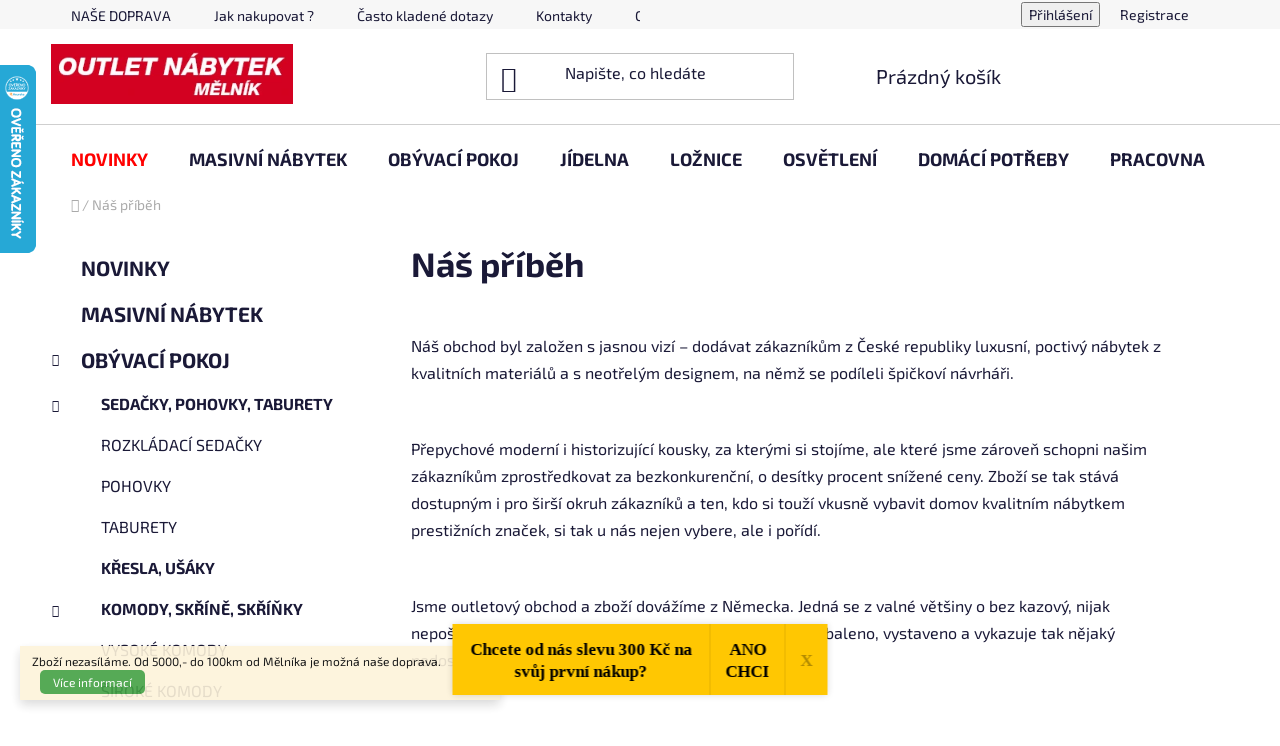

--- FILE ---
content_type: text/html; charset=utf-8
request_url: https://www.outletnabytekmelnik.cz/nas-pribeh/
body_size: 21675
content:
<!doctype html><html lang="cs" dir="ltr" class="header-background-light external-fonts-loaded"><head><meta charset="utf-8" /><meta name="viewport" content="width=device-width,initial-scale=1" /><title>Náš příběh - OUTLET NÁBYTEK MĚLNÍK</title><link rel="preconnect" href="https://cdn.myshoptet.com" /><link rel="dns-prefetch" href="https://cdn.myshoptet.com" /><link rel="preload" href="https://cdn.myshoptet.com/prj/dist/master/cms/libs/jquery/jquery-1.11.3.min.js" as="script" /><link href="https://cdn.myshoptet.com/prj/dist/master/cms/templates/frontend_templates/shared/css/font-face/exo-2.css" rel="stylesheet"><link href="https://cdn.myshoptet.com/prj/dist/master/shop/dist/font-shoptet-13.css.3c47e30adfa2e9e2683b.css" rel="stylesheet"><script>
dataLayer = [];
dataLayer.push({'shoptet' : {
    "pageId": 811,
    "pageType": "article",
    "currency": "CZK",
    "currencyInfo": {
        "decimalSeparator": ",",
        "exchangeRate": 1,
        "priceDecimalPlaces": 2,
        "symbol": "K\u010d",
        "symbolLeft": 0,
        "thousandSeparator": " "
    },
    "language": "cs",
    "projectId": 486457,
    "cartInfo": {
        "id": null,
        "freeShipping": false,
        "freeShippingFrom": 10000,
        "leftToFreeGift": {
            "formattedPrice": "0 K\u010d",
            "priceLeft": 0
        },
        "freeGift": false,
        "leftToFreeShipping": {
            "priceLeft": 10000,
            "dependOnRegion": 0,
            "formattedPrice": "10 000 K\u010d"
        },
        "discountCoupon": [],
        "getNoBillingShippingPrice": {
            "withoutVat": 0,
            "vat": 0,
            "withVat": 0
        },
        "cartItems": [],
        "taxMode": "ORDINARY"
    },
    "cart": [],
    "customer": {
        "priceRatio": 1,
        "priceListId": 1,
        "groupId": null,
        "registered": false,
        "mainAccount": false
    }
}});
</script>

<!-- Google Tag Manager -->
<script>(function(w,d,s,l,i){w[l]=w[l]||[];w[l].push({'gtm.start':
new Date().getTime(),event:'gtm.js'});var f=d.getElementsByTagName(s)[0],
j=d.createElement(s),dl=l!='dataLayer'?'&l='+l:'';j.async=true;j.src=
'https://www.googletagmanager.com/gtm.js?id='+i+dl;f.parentNode.insertBefore(j,f);
})(window,document,'script','dataLayer','GTM-WM9R78HP');</script>
<!-- End Google Tag Manager -->

<meta property="og:type" content="website"><meta property="og:site_name" content="outletnabytekmelnik.cz"><meta property="og:url" content="https://www.outletnabytekmelnik.cz/nas-pribeh/"><meta property="og:title" content="Náš příběh - OUTLET NÁBYTEK MĚLNÍK"><meta name="author" content="OUTLET NÁBYTEK MĚLNÍK"><meta name="web_author" content="Shoptet.cz"><meta name="dcterms.rightsHolder" content="www.outletnabytekmelnik.cz"><meta name="robots" content="index,follow"><meta property="og:image" content="https://cdn.myshoptet.com/usr/www.outletnabytekmelnik.cz/user/logos/v__loha_outlet_logo_2-1-1-1.jpg?t=1769016395"><meta property="og:description" content="Náš příběh na Outletnabytekmelnik.cz — Stovky kusů již složeného nábytku okamžitě k odběru. Sklad a prodejna na Mělníku 1 000m2."><meta name="description" content="Náš příběh na Outletnabytekmelnik.cz — Stovky kusů již složeného nábytku okamžitě k odběru. Sklad a prodejna na Mělníku 1 000m2."><style>:root {--color-primary: #000000;--color-primary-h: 0;--color-primary-s: 0%;--color-primary-l: 0%;--color-primary-hover: #FFC500;--color-primary-hover-h: 46;--color-primary-hover-s: 100%;--color-primary-hover-l: 50%;--color-secondary: #ffffff;--color-secondary-h: 0;--color-secondary-s: 0%;--color-secondary-l: 100%;--color-secondary-hover: #ffc702;--color-secondary-hover-h: 47;--color-secondary-hover-s: 100%;--color-secondary-hover-l: 50%;--color-tertiary: #000000;--color-tertiary-h: 0;--color-tertiary-s: 0%;--color-tertiary-l: 0%;--color-tertiary-hover: #cfcfcf;--color-tertiary-hover-h: 0;--color-tertiary-hover-s: 0%;--color-tertiary-hover-l: 81%;--color-header-background: #ffffff;--template-font: "Exo 2";--template-headings-font: "Exo 2";--header-background-url: url("[data-uri]");--cookies-notice-background: #1A1937;--cookies-notice-color: #F8FAFB;--cookies-notice-button-hover: #f5f5f5;--cookies-notice-link-hover: #27263f;--templates-update-management-preview-mode-content: "Náhled aktualizací šablony je aktivní pro váš prohlížeč."}</style>
    
    <link href="https://cdn.myshoptet.com/prj/dist/master/shop/dist/main-13.less.fdb02770e668ba5a70b5.css" rel="stylesheet" />
            <link href="https://cdn.myshoptet.com/prj/dist/master/shop/dist/mobile-header-v1-13.less.629f2f48911e67d0188c.css" rel="stylesheet" />
    
    <script>var shoptet = shoptet || {};</script>
    <script src="https://cdn.myshoptet.com/prj/dist/master/shop/dist/main-3g-header.js.05f199e7fd2450312de2.js"></script>
<!-- User include --><!-- service 1228(847) html code header -->
<link 
rel="stylesheet" 
href="https://cdn.myshoptet.com/usr/dmartini.myshoptet.com/user/documents/upload/dmartini/shop_rating/shop_rating.min.css?140"
data-author="Dominik Martini" 
data-author-web="dmartini.cz">
<!-- service 425(79) html code header -->
<style>
.hodnoceni:before{content: "Jak o nás mluví zákazníci";}
.hodnoceni.svk:before{content: "Ako o nás hovoria zákazníci";}
.hodnoceni.hun:before{content: "Mit mondanak rólunk a felhasználók";}
.hodnoceni.pl:before{content: "Co mówią o nas klienci";}
.hodnoceni.eng:before{content: "Customer reviews";}
.hodnoceni.de:before{content: "Was unsere Kunden über uns denken";}
.hodnoceni.ro:before{content: "Ce spun clienții despre noi";}
.hodnoceni{margin: 20px auto;}
body:not(.paxio-merkur):not(.venus):not(.jupiter) .hodnoceni .vote-wrap {border: 0 !important;width: 24.5%;flex-basis: 25%;padding: 10px 20px !important;display: inline-block;margin: 0;vertical-align: top;}
.multiple-columns-body #content .hodnoceni .vote-wrap {width: 49%;flex-basis: 50%;}
.hodnoceni .votes-wrap {display: block; border: 1px solid #f7f7f7;margin: 0;width: 100%;max-width: none;padding: 10px 0; background: #fff;}
.hodnoceni .vote-wrap:nth-child(n+5){display: none !important;}
.hodnoceni:before{display: block;font-size: 18px;padding: 10px 20px;background: #fcfcfc;}
.sidebar .hodnoceni .vote-pic, .sidebar .hodnoceni .vote-initials{display: block;}
.sidebar .hodnoceni .vote-wrap, #column-l #column-l-in .hodnoceni .vote-wrap {width: 100% !important; display: block;}
.hodnoceni > a{display: block;text-align: right;padding-top: 6px;}
.hodnoceni > a:after{content: "››";display: inline-block;margin-left: 2px;}
.sidebar .hodnoceni:before, #column-l #column-l-in .hodnoceni:before {background: none !important; padding-left: 0 !important;}
.template-10 .hodnoceni{max-width: 952px !important;}
.page-detail .hodnoceni > a{font-size: 14px;}
.page-detail .hodnoceni{margin-bottom: 30px;}
@media screen and (min-width: 992px) and (max-width: 1199px) {
.hodnoceni .vote-rating{display: block;}
.hodnoceni .vote-time{display: block;margin-top: 3px;}
.hodnoceni .vote-delimeter{display: none;}
}
@media screen and (max-width: 991px) {
body:not(.paxio-merkur):not(.venus):not(.jupiter) .hodnoceni .vote-wrap {width: 49%;flex-basis: 50%;}
.multiple-columns-body #content .hodnoceni .vote-wrap {width: 99%;flex-basis: 100%;}
}
@media screen and (max-width: 767px) {
body:not(.paxio-merkur):not(.venus):not(.jupiter) .hodnoceni .vote-wrap {width: 99%;flex-basis: 100%;}
}
.home #main-product .hodnoceni{margin: 0 0 60px 0;}
.hodnoceni .votes-wrap.admin-response{display: none !important;}
.hodnoceni .vote-pic {width: 100px;}
.hodnoceni .vote-delimeter{display: none;}
.hodnoceni .vote-rating{display: block;}
.hodnoceni .vote-time {display: block;margin-top: 5px;}
@media screen and (min-width: 768px){
.template-12 .hodnoceni{max-width: 747px; margin-left: auto; margin-right: auto;}
}
@media screen and (min-width: 992px){
.template-12 .hodnoceni{max-width: 972px;}
}
@media screen and (min-width: 1200px){
.template-12 .hodnoceni{max-width: 1418px;}
}
.template-14 .hodnoceni .vote-initials{margin: 0 auto;}
.vote-pic img::before {display: none;}
.hodnoceni + .hodnoceni {display: none;}
</style>
<!-- project html code header -->
<style>
li.menu-item-835 a {
    color: red !important;
}
.co-payment-method > div > div > .recapitulation-table-payment {
display:none;
}
</style>

<style>
.sidebar-inner > div.box-sm {
  border-style: none;
}
</style>

<!-- Tanganica pixel --><script>(function(w,d,s,l,i){w[l]=w[l]||[];w[l].push({'gtm.start':new Date().getTime(),event:'gtm.js'});var f=d.getElementsByTagName(s)[0],j=d.createElement(s),dl=l!='dataLayer'?'&l='+l:'';j.async=true;j.src='https://www.googletagmanager.com/gtm.js?id='+i+dl;f.parentNode.insertBefore(j,f);})(window,document,'script','dataLayer','GTM-TRS5RSN');</script><!-- End Tanganica pixel -->

<!-- Přidání textu nad dopravu v košíku -->

<script>
  document.addEventListener("DOMContentLoaded", function () {
    const target = document.querySelector(".order-icon.order-delivery");
    if (target) {
      const message = document.createElement("p");
      message.className = "naadresu";
      message.textContent =
        "Doprava na adresu je dostupná pouze pro objednávky nad 5000 Kč. Děkujeme za pochopení";

      target.parentNode.insertBefore(message, target.nextSibling);
    }
  });
</script>

<script> // přidání odkazu do informačního proužku
document.addEventListener("DOMContentLoaded", function() {
  const container = document.querySelector('.site-msg.information .text');
  if (container) {
    const link = document.createElement('a');
    link.href = "/doprava/⁩"; // sem dej svou cílovou URL
    link.textContent = "Více informací";
    link.style.marginLeft = "8px";
    link.style.padding = "3px 13px";
    link.style.background = "#43a143";
    link.style.color = "white";
    link.style.borderRadius = "5px";
    link.style.textDecoration = "none"; // aby nebyl podtržený
    link.style.display = "inline-block"; // aby se choval jako tlačítko
    container.appendChild(link);
  }
}); // konec přidání odkazu do informačního proužku
</script>
<!-- /User include --><link rel="shortcut icon" href="/favicon.ico" type="image/x-icon" /><link rel="canonical" href="https://www.outletnabytekmelnik.cz/nas-pribeh/" />    <script>
        var _hwq = _hwq || [];
        _hwq.push(['setKey', '27579C0F170D050B8929840A2350061D']);
        _hwq.push(['setTopPos', '0']);
        _hwq.push(['showWidget', '21']);
        (function() {
            var ho = document.createElement('script');
            ho.src = 'https://cz.im9.cz/direct/i/gjs.php?n=wdgt&sak=27579C0F170D050B8929840A2350061D';
            var s = document.getElementsByTagName('script')[0]; s.parentNode.insertBefore(ho, s);
        })();
    </script>
    <!-- Global site tag (gtag.js) - Google Analytics -->
    <script async src="https://www.googletagmanager.com/gtag/js?id=G-CT5MES9LT8"></script>
    <script>
        
        window.dataLayer = window.dataLayer || [];
        function gtag(){dataLayer.push(arguments);}
        

        
        gtag('js', new Date());

                gtag('config', 'UA-220445408-1', { 'groups': "UA" });
        
                gtag('config', 'G-CT5MES9LT8', {"groups":"GA4","send_page_view":false,"content_group":"article","currency":"CZK","page_language":"cs"});
        
                gtag('config', 'AW-10854004879', {"allow_enhanced_conversions":true});
        
        
        
        
        
                    gtag('event', 'page_view', {"send_to":"GA4","page_language":"cs","content_group":"article","currency":"CZK"});
        
        
        
        
        
        
        
        
        
        
        
        
        
        document.addEventListener('DOMContentLoaded', function() {
            if (typeof shoptet.tracking !== 'undefined') {
                for (var id in shoptet.tracking.bannersList) {
                    gtag('event', 'view_promotion', {
                        "send_to": "UA",
                        "promotions": [
                            {
                                "id": shoptet.tracking.bannersList[id].id,
                                "name": shoptet.tracking.bannersList[id].name,
                                "position": shoptet.tracking.bannersList[id].position
                            }
                        ]
                    });
                }
            }

            shoptet.consent.onAccept(function(agreements) {
                if (agreements.length !== 0) {
                    console.debug('gtag consent accept');
                    var gtagConsentPayload =  {
                        'ad_storage': agreements.includes(shoptet.config.cookiesConsentOptPersonalisation)
                            ? 'granted' : 'denied',
                        'analytics_storage': agreements.includes(shoptet.config.cookiesConsentOptAnalytics)
                            ? 'granted' : 'denied',
                                                                                                'ad_user_data': agreements.includes(shoptet.config.cookiesConsentOptPersonalisation)
                            ? 'granted' : 'denied',
                        'ad_personalization': agreements.includes(shoptet.config.cookiesConsentOptPersonalisation)
                            ? 'granted' : 'denied',
                        };
                    console.debug('update consent data', gtagConsentPayload);
                    gtag('consent', 'update', gtagConsentPayload);
                    dataLayer.push(
                        { 'event': 'update_consent' }
                    );
                }
            });
        });
    </script>
<!-- Start Srovname.cz Pixel -->
<script>
    !(function (e, n, t, a, s, o, r) {
        e[a] ||
        (((s = e[a] = function () {
            s.process ? s.process.apply(s, arguments) : s.queue.push(arguments);
        }).queue = []),
            ((o = n.createElement(t)).async = 1),
            (o.src = "https://tracking.srovname.cz/srovnamepixel.js"),
            (o.dataset.srv9 = "1"),
            (r = n.getElementsByTagName(t)[0]).parentNode.insertBefore(o, r));
    })(window, document, "script", "srovname");
    srovname("init", "6562e34034ae40e0d1f0d44f8d59bbdf");
</script>
<!-- End Srovname.cz Pixel -->
</head><body class="desktop id-811 in-nas-pribeh template-13 type-page multiple-columns-body columns-mobile-2 columns-3 smart-labels-active ums_forms_redesign--off ums_a11y_category_page--on ums_discussion_rating_forms--off ums_flags_display_unification--on ums_a11y_login--on mobile-header-version-1"><noscript>
    <style>
        #header {
            padding-top: 0;
            position: relative !important;
            top: 0;
        }
        .header-navigation {
            position: relative !important;
        }
        .overall-wrapper {
            margin: 0 !important;
        }
        body:not(.ready) {
            visibility: visible !important;
        }
    </style>
    <div class="no-javascript">
        <div class="no-javascript__title">Musíte změnit nastavení vašeho prohlížeče</div>
        <div class="no-javascript__text">Podívejte se na: <a href="https://www.google.com/support/bin/answer.py?answer=23852">Jak povolit JavaScript ve vašem prohlížeči</a>.</div>
        <div class="no-javascript__text">Pokud používáte software na blokování reklam, může být nutné povolit JavaScript z této stránky.</div>
        <div class="no-javascript__text">Děkujeme.</div>
    </div>
</noscript>

        <div id="fb-root"></div>
        <script>
            window.fbAsyncInit = function() {
                FB.init({
//                    appId            : 'your-app-id',
                    autoLogAppEvents : true,
                    xfbml            : true,
                    version          : 'v19.0'
                });
            };
        </script>
        <script async defer crossorigin="anonymous" src="https://connect.facebook.net/cs_CZ/sdk.js"></script>
<!-- Google Tag Manager (noscript) -->
<noscript><iframe src="https://www.googletagmanager.com/ns.html?id=GTM-WM9R78HP"
height="0" width="0" style="display:none;visibility:hidden"></iframe></noscript>
<!-- End Google Tag Manager (noscript) -->

<a href="#content" class="skip-link sr-only">Přejít na obsah</a><div class="overall-wrapper"><div class="site-msg information"><div class="container"><div class="text">Zboží nezasíláme. Od 5000,- do 100km od Mělníka je možná naše doprava.</div><div class="close js-close-information-msg"></div></div></div><div class="user-action"><div class="container">
    <div class="user-action-in">
                    <div id="login" class="user-action-login popup-widget login-widget" role="dialog" aria-labelledby="loginHeading">
        <div class="popup-widget-inner">
                            <h2 id="loginHeading">Přihlášení k vašemu účtu</h2><div id="customerLogin"><form action="/action/Customer/Login/" method="post" id="formLoginIncluded" class="csrf-enabled formLogin" data-testid="formLogin"><input type="hidden" name="referer" value="" /><div class="form-group"><div class="input-wrapper email js-validated-element-wrapper no-label"><input type="email" name="email" class="form-control" autofocus placeholder="E-mailová adresa (např. jan@novak.cz)" data-testid="inputEmail" autocomplete="email" required /></div></div><div class="form-group"><div class="input-wrapper password js-validated-element-wrapper no-label"><input type="password" name="password" class="form-control" placeholder="Heslo" data-testid="inputPassword" autocomplete="current-password" required /><span class="no-display">Nemůžete vyplnit toto pole</span><input type="text" name="surname" value="" class="no-display" /></div></div><div class="form-group"><div class="login-wrapper"><button type="submit" class="btn btn-secondary btn-text btn-login" data-testid="buttonSubmit">Přihlásit se</button><div class="password-helper"><a href="/registrace/" data-testid="signup" rel="nofollow">Nová registrace</a><a href="/klient/zapomenute-heslo/" rel="nofollow">Zapomenuté heslo</a></div></div></div></form>
</div>                    </div>
    </div>

                <div id="cart-widget" class="user-action-cart popup-widget cart-widget loader-wrapper" data-testid="popupCartWidget" role="dialog" aria-hidden="true">
            <div class="popup-widget-inner cart-widget-inner place-cart-here">
                <div class="loader-overlay">
                    <div class="loader"></div>
                </div>
            </div>
        </div>
    </div>
</div>
</div><div class="top-navigation-bar" data-testid="topNavigationBar">

    <div class="container">

                            <div class="top-navigation-menu">
                <ul class="top-navigation-bar-menu">
                                            <li class="top-navigation-menu-item-865">
                            <a href="/doprava/" title="NAŠE DOPRAVA">NAŠE DOPRAVA</a>
                        </li>
                                            <li class="top-navigation-menu-item-27">
                            <a href="/jak-nakupovat/" title="Jak nakupovat ?">Jak nakupovat ?</a>
                        </li>
                                            <li class="top-navigation-menu-item-858">
                            <a href="/casto-kladene-otazky/" title="Často kladené dotazy">Často kladené dotazy</a>
                        </li>
                                            <li class="top-navigation-menu-item-29">
                            <a href="/kontakty/" title="Kontakty">Kontakty</a>
                        </li>
                                            <li class="top-navigation-menu-item-39">
                            <a href="/obchodni-podminky/" title="Obchodní podmínky">Obchodní podmínky</a>
                        </li>
                                            <li class="top-navigation-menu-item-691">
                            <a href="/podminky-ochrany-osobnich-udaju/" title="Podmínky ochrany osobních údajů ">Podmínky ochrany osobních údajů </a>
                        </li>
                                            <li class="top-navigation-menu-item-811">
                            <a href="/nas-pribeh/" title="Náš příběh">Náš příběh</a>
                        </li>
                                            <li class="top-navigation-menu-item-682">
                            <a href="/nase-novinky/" title="Články">Články</a>
                        </li>
                                    </ul>
                <div class="top-navigation-menu-trigger">Více</div>
                <ul class="top-navigation-bar-menu-helper"></ul>
            </div>
        
        <div class="top-navigation-tools">
                        <button class="top-nav-button top-nav-button-login toggle-window" type="button" data-target="login" aria-haspopup="dialog" aria-controls="login" aria-expanded="false" data-testid="signin"><span>Přihlášení</span></button>
    <a href="/registrace/" class="top-nav-button top-nav-button-register" data-testid="headerSignup">Registrace</a>
        </div>

    </div>

</div>
<header id="header">
        <div class="header-top">
            <div class="container navigation-wrapper header-top-wrapper">
                <div class="site-name"><a href="/" data-testid="linkWebsiteLogo"><img src="https://cdn.myshoptet.com/usr/www.outletnabytekmelnik.cz/user/logos/v__loha_outlet_logo_2-1-1-1.jpg" alt="OUTLET NÁBYTEK MĚLNÍK" fetchpriority="low" /></a></div>                <div class="search" itemscope itemtype="https://schema.org/WebSite">
                    <meta itemprop="headline" content="Náš příběh"/><meta itemprop="url" content="https://www.outletnabytekmelnik.cz"/><meta itemprop="text" content="Náš příběh na Outletnabytekmelnik.cz — Stovky kusů již složeného nábytku okamžitě k odběru. Sklad a prodejna na Mělníku 1 000m2."/>                    <form action="/action/ProductSearch/prepareString/" method="post"
    id="formSearchForm" class="search-form compact-form js-search-main"
    itemprop="potentialAction" itemscope itemtype="https://schema.org/SearchAction" data-testid="searchForm">
    <fieldset>
        <meta itemprop="target"
            content="https://www.outletnabytekmelnik.cz/vyhledavani/?string={string}"/>
        <input type="hidden" name="language" value="cs"/>
        
            
    <span class="search-input-icon" aria-hidden="true"></span>

<input
    type="search"
    name="string"
        class="query-input form-control search-input js-search-input"
    placeholder="Napište, co hledáte"
    autocomplete="off"
    required
    itemprop="query-input"
    aria-label="Vyhledávání"
    data-testid="searchInput"
>
            <button type="submit" class="btn btn-default search-button" data-testid="searchBtn">Hledat</button>
        
    </fieldset>
</form>
                </div>
                <div class="navigation-buttons">
                    <a href="#" class="toggle-window" data-target="search" data-testid="linkSearchIcon"><span class="sr-only">Hledat</span></a>
                        
    <a href="/kosik/" class="btn btn-icon toggle-window cart-count" data-target="cart" data-hover="true" data-redirect="true" data-testid="headerCart" rel="nofollow" aria-haspopup="dialog" aria-expanded="false" aria-controls="cart-widget">
        
                <span class="sr-only">Nákupní košík</span>
        
            <span class="cart-price visible-lg-inline-block" data-testid="headerCartPrice">
                                    Prázdný košík                            </span>
        
    
            </a>
                    <a href="#" class="toggle-window" data-target="navigation" data-testid="hamburgerMenu"></a>
                </div>
            </div>
        </div>
        <div class="header-bottom">
            <div class="container navigation-wrapper header-bottom-wrapper js-navigation-container">
                <nav id="navigation" aria-label="Hlavní menu" data-collapsible="true"><div class="navigation-in menu"><ul class="menu-level-1" role="menubar" data-testid="headerMenuItems"><li class="menu-item-835" role="none"><a href="/novinky/" data-testid="headerMenuItem" role="menuitem" aria-expanded="false"><b>NOVINKY</b></a></li>
<li class="menu-item-966" role="none"><a href="/masivni-nabytek/" data-testid="headerMenuItem" role="menuitem" aria-expanded="false"><b>MASIVNÍ NÁBYTEK</b></a></li>
<li class="menu-item-706 ext" role="none"><a href="/obyvaci-pokoj/" data-testid="headerMenuItem" role="menuitem" aria-haspopup="true" aria-expanded="false"><b>OBÝVACÍ POKOJ</b><span class="submenu-arrow"></span></a><ul class="menu-level-2" aria-label="OBÝVACÍ POKOJ" tabindex="-1" role="menu"><li class="menu-item-724 has-third-level" role="none"><a href="/pohovky-a-sedacky/" class="menu-image" data-testid="headerMenuItem" tabindex="-1" aria-hidden="true"><img src="data:image/svg+xml,%3Csvg%20width%3D%22140%22%20height%3D%22100%22%20xmlns%3D%22http%3A%2F%2Fwww.w3.org%2F2000%2Fsvg%22%3E%3C%2Fsvg%3E" alt="" aria-hidden="true" width="140" height="100"  data-src="https://cdn.myshoptet.com/usr/www.outletnabytekmelnik.cz/user/categories/thumb/jkg.jpg" fetchpriority="low" /></a><div><a href="/pohovky-a-sedacky/" data-testid="headerMenuItem" role="menuitem"><span>SEDAČKY, POHOVKY, TABURETY</span></a>
                                                    <ul class="menu-level-3" role="menu">
                                                                    <li class="menu-item-953" role="none">
                                        <a href="/rozkladaci-sedacky/" data-testid="headerMenuItem" role="menuitem">
                                            ROZKLÁDACÍ SEDAČKY</a>,                                    </li>
                                                                    <li class="menu-item-959" role="none">
                                        <a href="/pohovky/" data-testid="headerMenuItem" role="menuitem">
                                            POHOVKY</a>,                                    </li>
                                                                    <li class="menu-item-962" role="none">
                                        <a href="/taburety/" data-testid="headerMenuItem" role="menuitem">
                                            TABURETY</a>                                    </li>
                                                            </ul>
                        </div></li><li class="menu-item-727" role="none"><a href="/kresla-a-lenozky/" class="menu-image" data-testid="headerMenuItem" tabindex="-1" aria-hidden="true"><img src="data:image/svg+xml,%3Csvg%20width%3D%22140%22%20height%3D%22100%22%20xmlns%3D%22http%3A%2F%2Fwww.w3.org%2F2000%2Fsvg%22%3E%3C%2Fsvg%3E" alt="" aria-hidden="true" width="140" height="100"  data-src="https://cdn.myshoptet.com/usr/www.outletnabytekmelnik.cz/user/categories/thumb/kughv.jpg" fetchpriority="low" /></a><div><a href="/kresla-a-lenozky/" data-testid="headerMenuItem" role="menuitem"><span>KŘESLA, UŠÁKY</span></a>
                        </div></li><li class="menu-item-730 has-third-level" role="none"><a href="/skrine--skrinky--vitriny--komody-/" class="menu-image" data-testid="headerMenuItem" tabindex="-1" aria-hidden="true"><img src="data:image/svg+xml,%3Csvg%20width%3D%22140%22%20height%3D%22100%22%20xmlns%3D%22http%3A%2F%2Fwww.w3.org%2F2000%2Fsvg%22%3E%3C%2Fsvg%3E" alt="" aria-hidden="true" width="140" height="100"  data-src="https://cdn.myshoptet.com/usr/www.outletnabytekmelnik.cz/user/categories/thumb/hj.jpg" fetchpriority="low" /></a><div><a href="/skrine--skrinky--vitriny--komody-/" data-testid="headerMenuItem" role="menuitem"><span>KOMODY, SKŘÍNĚ, SKŘÍŇKY</span></a>
                                                    <ul class="menu-level-3" role="menu">
                                                                    <li class="menu-item-929" role="none">
                                        <a href="/vysoke-komody/" data-testid="headerMenuItem" role="menuitem">
                                            VYSOKÉ KOMODY</a>,                                    </li>
                                                                    <li class="menu-item-932" role="none">
                                        <a href="/siroke-komody/" data-testid="headerMenuItem" role="menuitem">
                                            ŠIROKÉ KOMODY</a>,                                    </li>
                                                                    <li class="menu-item-935" role="none">
                                        <a href="/skrinky/" data-testid="headerMenuItem" role="menuitem">
                                            SKŘÍŇKY</a>                                    </li>
                                                            </ul>
                        </div></li><li class="menu-item-733 has-third-level" role="none"><a href="/regaly--vitriny--tv-stolky--obyvaci-steny/" class="menu-image" data-testid="headerMenuItem" tabindex="-1" aria-hidden="true"><img src="data:image/svg+xml,%3Csvg%20width%3D%22140%22%20height%3D%22100%22%20xmlns%3D%22http%3A%2F%2Fwww.w3.org%2F2000%2Fsvg%22%3E%3C%2Fsvg%3E" alt="" aria-hidden="true" width="140" height="100"  data-src="https://cdn.myshoptet.com/usr/www.outletnabytekmelnik.cz/user/categories/thumb/trd.jpg" fetchpriority="low" /></a><div><a href="/regaly--vitriny--tv-stolky--obyvaci-steny/" data-testid="headerMenuItem" role="menuitem"><span>VITRÍNY, TV STOLKY, REGÁLY, OBÝVACÍ STĚNY</span></a>
                                                    <ul class="menu-level-3" role="menu">
                                                                    <li class="menu-item-923" role="none">
                                        <a href="/vitriny/" data-testid="headerMenuItem" role="menuitem">
                                            VITRÍNY</a>,                                    </li>
                                                                    <li class="menu-item-926" role="none">
                                        <a href="/tv-stolky/" data-testid="headerMenuItem" role="menuitem">
                                            TV STOLKY</a>,                                    </li>
                                                                    <li class="menu-item-938" role="none">
                                        <a href="/regaly/" data-testid="headerMenuItem" role="menuitem">
                                            REGÁLY</a>                                    </li>
                                                            </ul>
                        </div></li><li class="menu-item-736 has-third-level" role="none"><a href="/stolky--do-obyvaciho-pokoje/" class="menu-image" data-testid="headerMenuItem" tabindex="-1" aria-hidden="true"><img src="data:image/svg+xml,%3Csvg%20width%3D%22140%22%20height%3D%22100%22%20xmlns%3D%22http%3A%2F%2Fwww.w3.org%2F2000%2Fsvg%22%3E%3C%2Fsvg%3E" alt="" aria-hidden="true" width="140" height="100"  data-src="https://cdn.myshoptet.com/usr/www.outletnabytekmelnik.cz/user/categories/thumb/af.jpg" fetchpriority="low" /></a><div><a href="/stolky--do-obyvaciho-pokoje/" data-testid="headerMenuItem" role="menuitem"><span>KONFERENČNÍ STOLKY</span></a>
                                                    <ul class="menu-level-3" role="menu">
                                                                    <li class="menu-item-920" role="none">
                                        <a href="/drevene-stolky/" data-testid="headerMenuItem" role="menuitem">
                                            DŘEVĚNÉ STOLKY</a>                                    </li>
                                                            </ul>
                        </div></li></ul></li>
<li class="menu-item-712 ext" role="none"><a href="/jidelna/" data-testid="headerMenuItem" role="menuitem" aria-haspopup="true" aria-expanded="false"><b>JÍDELNA</b><span class="submenu-arrow"></span></a><ul class="menu-level-2" aria-label="JÍDELNA" tabindex="-1" role="menu"><li class="menu-item-757 has-third-level" role="none"><a href="/jidelni-stoly/" class="menu-image" data-testid="headerMenuItem" tabindex="-1" aria-hidden="true"><img src="data:image/svg+xml,%3Csvg%20width%3D%22140%22%20height%3D%22100%22%20xmlns%3D%22http%3A%2F%2Fwww.w3.org%2F2000%2Fsvg%22%3E%3C%2Fsvg%3E" alt="" aria-hidden="true" width="140" height="100"  data-src="https://cdn.myshoptet.com/usr/www.outletnabytekmelnik.cz/user/categories/thumb/kjzg.jpg" fetchpriority="low" /></a><div><a href="/jidelni-stoly/" data-testid="headerMenuItem" role="menuitem"><span>JÍDELNÍ STOLY</span></a>
                                                    <ul class="menu-level-3" role="menu">
                                                                    <li class="menu-item-890" role="none">
                                        <a href="/rozkladaci-stoly/" data-testid="headerMenuItem" role="menuitem">
                                            ROZKLÁDACÍ STOLY</a>,                                    </li>
                                                                    <li class="menu-item-893" role="none">
                                        <a href="/drevene-stoly/" data-testid="headerMenuItem" role="menuitem">
                                            DŘEVĚNÉ STOLY</a>                                    </li>
                                                            </ul>
                        </div></li><li class="menu-item-760 has-third-level" role="none"><a href="/jidelni-zidle/" class="menu-image" data-testid="headerMenuItem" tabindex="-1" aria-hidden="true"><img src="data:image/svg+xml,%3Csvg%20width%3D%22140%22%20height%3D%22100%22%20xmlns%3D%22http%3A%2F%2Fwww.w3.org%2F2000%2Fsvg%22%3E%3C%2Fsvg%3E" alt="" aria-hidden="true" width="140" height="100"  data-src="https://cdn.myshoptet.com/usr/www.outletnabytekmelnik.cz/user/categories/thumb/hkg.jpg" fetchpriority="low" /></a><div><a href="/jidelni-zidle/" data-testid="headerMenuItem" role="menuitem"><span>JÍDELNÍ ŽIDLE</span></a>
                                                    <ul class="menu-level-3" role="menu">
                                                                    <li class="menu-item-878" role="none">
                                        <a href="/zidle-s-podruckami/" data-testid="headerMenuItem" role="menuitem">
                                            ŽIDLE S PODRUČKAMI</a>,                                    </li>
                                                                    <li class="menu-item-881" role="none">
                                        <a href="/houpaci-zidle/" data-testid="headerMenuItem" role="menuitem">
                                            HOUPACÍ ŽIDLE</a>,                                    </li>
                                                                    <li class="menu-item-884" role="none">
                                        <a href="/zidle/" data-testid="headerMenuItem" role="menuitem">
                                            ŽIDLE</a>,                                    </li>
                                                                    <li class="menu-item-887" role="none">
                                        <a href="/kozene-zidle/" data-testid="headerMenuItem" role="menuitem">
                                            KOŽENÉ ŽIDLE</a>                                    </li>
                                                            </ul>
                        </div></li><li class="menu-item-778" role="none"><a href="/barovky/" class="menu-image" data-testid="headerMenuItem" tabindex="-1" aria-hidden="true"><img src="data:image/svg+xml,%3Csvg%20width%3D%22140%22%20height%3D%22100%22%20xmlns%3D%22http%3A%2F%2Fwww.w3.org%2F2000%2Fsvg%22%3E%3C%2Fsvg%3E" alt="" aria-hidden="true" width="140" height="100"  data-src="https://cdn.myshoptet.com/usr/www.outletnabytekmelnik.cz/user/categories/thumb/fgh.jpg" fetchpriority="low" /></a><div><a href="/barovky/" data-testid="headerMenuItem" role="menuitem"><span>BAROVÉ ŽIDLE A STOLIČKY</span></a>
                        </div></li><li class="menu-item-802" role="none"><a href="/lavice/" class="menu-image" data-testid="headerMenuItem" tabindex="-1" aria-hidden="true"><img src="data:image/svg+xml,%3Csvg%20width%3D%22140%22%20height%3D%22100%22%20xmlns%3D%22http%3A%2F%2Fwww.w3.org%2F2000%2Fsvg%22%3E%3C%2Fsvg%3E" alt="" aria-hidden="true" width="140" height="100"  data-src="https://cdn.myshoptet.com/usr/www.outletnabytekmelnik.cz/user/categories/thumb/ert.jpg" fetchpriority="low" /></a><div><a href="/lavice/" data-testid="headerMenuItem" role="menuitem"><span>LAVICE DO KUCHYNĚ</span></a>
                        </div></li></ul></li>
<li class="menu-item-709 ext" role="none"><a href="/loznice/" data-testid="headerMenuItem" role="menuitem" aria-haspopup="true" aria-expanded="false"><b>LOŽNICE</b><span class="submenu-arrow"></span></a><ul class="menu-level-2" aria-label="LOŽNICE" tabindex="-1" role="menu"><li class="menu-item-739" role="none"><a href="/postele/" class="menu-image" data-testid="headerMenuItem" tabindex="-1" aria-hidden="true"><img src="data:image/svg+xml,%3Csvg%20width%3D%22140%22%20height%3D%22100%22%20xmlns%3D%22http%3A%2F%2Fwww.w3.org%2F2000%2Fsvg%22%3E%3C%2Fsvg%3E" alt="" aria-hidden="true" width="140" height="100"  data-src="https://cdn.myshoptet.com/usr/www.outletnabytekmelnik.cz/user/categories/thumb/frg.jpg" fetchpriority="low" /></a><div><a href="/postele/" data-testid="headerMenuItem" role="menuitem"><span>POSTELE, POSTÝLKY</span></a>
                        </div></li><li class="menu-item-742" role="none"><a href="/matrace/" class="menu-image" data-testid="headerMenuItem" tabindex="-1" aria-hidden="true"><img src="data:image/svg+xml,%3Csvg%20width%3D%22140%22%20height%3D%22100%22%20xmlns%3D%22http%3A%2F%2Fwww.w3.org%2F2000%2Fsvg%22%3E%3C%2Fsvg%3E" alt="" aria-hidden="true" width="140" height="100"  data-src="https://cdn.myshoptet.com/usr/www.outletnabytekmelnik.cz/user/categories/thumb/dfg.jpg" fetchpriority="low" /></a><div><a href="/matrace/" data-testid="headerMenuItem" role="menuitem"><span>MATRACE, ROŠTY</span></a>
                        </div></li><li class="menu-item-745" role="none"><a href="/nocni-stolky/" class="menu-image" data-testid="headerMenuItem" tabindex="-1" aria-hidden="true"><img src="data:image/svg+xml,%3Csvg%20width%3D%22140%22%20height%3D%22100%22%20xmlns%3D%22http%3A%2F%2Fwww.w3.org%2F2000%2Fsvg%22%3E%3C%2Fsvg%3E" alt="" aria-hidden="true" width="140" height="100"  data-src="https://cdn.myshoptet.com/usr/www.outletnabytekmelnik.cz/user/categories/thumb/fg.jpg" fetchpriority="low" /></a><div><a href="/nocni-stolky/" data-testid="headerMenuItem" role="menuitem"><span>NOČNÍ STOLKY, KONZOLOVÉ STOLKY</span></a>
                        </div></li><li class="menu-item-754" role="none"><a href="/satni-skrine/" class="menu-image" data-testid="headerMenuItem" tabindex="-1" aria-hidden="true"><img src="data:image/svg+xml,%3Csvg%20width%3D%22140%22%20height%3D%22100%22%20xmlns%3D%22http%3A%2F%2Fwww.w3.org%2F2000%2Fsvg%22%3E%3C%2Fsvg%3E" alt="" aria-hidden="true" width="140" height="100"  data-src="https://cdn.myshoptet.com/usr/www.outletnabytekmelnik.cz/user/categories/thumb/fc.jpg" fetchpriority="low" /></a><div><a href="/satni-skrine/" data-testid="headerMenuItem" role="menuitem"><span>ŠATNÍ SKŘÍNĚ</span></a>
                        </div></li></ul></li>
<li class="menu-item-715 ext" role="none"><a href="/osvetleni/" data-testid="headerMenuItem" role="menuitem" aria-haspopup="true" aria-expanded="false"><b>OSVĚTLENÍ</b><span class="submenu-arrow"></span></a><ul class="menu-level-2" aria-label="OSVĚTLENÍ" tabindex="-1" role="menu"><li class="menu-item-763" role="none"><a href="/lampy/" class="menu-image" data-testid="headerMenuItem" tabindex="-1" aria-hidden="true"><img src="data:image/svg+xml,%3Csvg%20width%3D%22140%22%20height%3D%22100%22%20xmlns%3D%22http%3A%2F%2Fwww.w3.org%2F2000%2Fsvg%22%3E%3C%2Fsvg%3E" alt="" aria-hidden="true" width="140" height="100"  data-src="https://cdn.myshoptet.com/usr/www.outletnabytekmelnik.cz/user/categories/thumb/jtzdrc.jpg" fetchpriority="low" /></a><div><a href="/lampy/" data-testid="headerMenuItem" role="menuitem"><span>LAMPY</span></a>
                        </div></li><li class="menu-item-766" role="none"><a href="/lampicky/" class="menu-image" data-testid="headerMenuItem" tabindex="-1" aria-hidden="true"><img src="data:image/svg+xml,%3Csvg%20width%3D%22140%22%20height%3D%22100%22%20xmlns%3D%22http%3A%2F%2Fwww.w3.org%2F2000%2Fsvg%22%3E%3C%2Fsvg%3E" alt="" aria-hidden="true" width="140" height="100"  data-src="https://cdn.myshoptet.com/usr/www.outletnabytekmelnik.cz/user/categories/thumb/hzgb.jpg" fetchpriority="low" /></a><div><a href="/lampicky/" data-testid="headerMenuItem" role="menuitem"><span>LAMPIČKY</span></a>
                        </div></li><li class="menu-item-769 has-third-level" role="none"><a href="/stropni-osvetleni/" class="menu-image" data-testid="headerMenuItem" tabindex="-1" aria-hidden="true"><img src="data:image/svg+xml,%3Csvg%20width%3D%22140%22%20height%3D%22100%22%20xmlns%3D%22http%3A%2F%2Fwww.w3.org%2F2000%2Fsvg%22%3E%3C%2Fsvg%3E" alt="" aria-hidden="true" width="140" height="100"  data-src="https://cdn.myshoptet.com/usr/www.outletnabytekmelnik.cz/user/categories/thumb/uztg.jpg" fetchpriority="low" /></a><div><a href="/stropni-osvetleni/" data-testid="headerMenuItem" role="menuitem"><span>STROPNÍ OSVĚTLENÍ</span></a>
                                                    <ul class="menu-level-3" role="menu">
                                                                    <li class="menu-item-899" role="none">
                                        <a href="/zavesna-svitidla/" data-testid="headerMenuItem" role="menuitem">
                                            ZÁVĚSNÁ SVÍTIDLA</a>,                                    </li>
                                                                    <li class="menu-item-896" role="none">
                                        <a href="/prisazena-stropni-svitidla/" data-testid="headerMenuItem" role="menuitem">
                                            PŘISAZENÁ STROPNÍ SVÍTIDLA</a>                                    </li>
                                                            </ul>
                        </div></li><li class="menu-item-829" role="none"><a href="/nastenna-svitidla/" class="menu-image" data-testid="headerMenuItem" tabindex="-1" aria-hidden="true"><img src="data:image/svg+xml,%3Csvg%20width%3D%22140%22%20height%3D%22100%22%20xmlns%3D%22http%3A%2F%2Fwww.w3.org%2F2000%2Fsvg%22%3E%3C%2Fsvg%3E" alt="" aria-hidden="true" width="140" height="100"  data-src="https://cdn.myshoptet.com/usr/www.outletnabytekmelnik.cz/user/categories/thumb/ad.jpg" fetchpriority="low" /></a><div><a href="/nastenna-svitidla/" data-testid="headerMenuItem" role="menuitem"><span>NÁSTĚNNÁ SVÍTIDLA</span></a>
                        </div></li><li class="menu-item-772" role="none"><a href="/venkovni-osvetleni/" class="menu-image" data-testid="headerMenuItem" tabindex="-1" aria-hidden="true"><img src="data:image/svg+xml,%3Csvg%20width%3D%22140%22%20height%3D%22100%22%20xmlns%3D%22http%3A%2F%2Fwww.w3.org%2F2000%2Fsvg%22%3E%3C%2Fsvg%3E" alt="" aria-hidden="true" width="140" height="100"  data-src="https://cdn.myshoptet.com/usr/www.outletnabytekmelnik.cz/user/categories/thumb/iih.jpg" fetchpriority="low" /></a><div><a href="/venkovni-osvetleni/" data-testid="headerMenuItem" role="menuitem"><span>VENKOVNÍ OSVĚTLENÍ</span></a>
                        </div></li></ul></li>
<li class="menu-item-844 ext" role="none"><a href="/domaci-potreby/" data-testid="headerMenuItem" role="menuitem" aria-haspopup="true" aria-expanded="false"><b>DOMÁCÍ POTŘEBY</b><span class="submenu-arrow"></span></a><ul class="menu-level-2" aria-label="DOMÁCÍ POTŘEBY" tabindex="-1" role="menu"><li class="menu-item-902 has-third-level" role="none"><a href="/kombinovane-jidelni-soupravy/" class="menu-image" data-testid="headerMenuItem" tabindex="-1" aria-hidden="true"><img src="data:image/svg+xml,%3Csvg%20width%3D%22140%22%20height%3D%22100%22%20xmlns%3D%22http%3A%2F%2Fwww.w3.org%2F2000%2Fsvg%22%3E%3C%2Fsvg%3E" alt="" aria-hidden="true" width="140" height="100"  data-src="https://cdn.myshoptet.com/usr/www.outletnabytekmelnik.cz/user/categories/thumb/aerg.jpg" fetchpriority="low" /></a><div><a href="/kombinovane-jidelni-soupravy/" data-testid="headerMenuItem" role="menuitem"><span>KOMBINOVANÉ JÍDELNÍ SOUPRAVY</span></a>
                                                    <ul class="menu-level-3" role="menu">
                                                                    <li class="menu-item-905" role="none">
                                        <a href="/bile-jidelni-soupravy/" data-testid="headerMenuItem" role="menuitem">
                                            BÍLÉ KOMBINOVANÉ SOUPRAVY</a>,                                    </li>
                                                                    <li class="menu-item-908" role="none">
                                        <a href="/cerne-kombinovane-soupravy/" data-testid="headerMenuItem" role="menuitem">
                                            ČERNÉ KOMBINOVANÉ SOUPRAVY</a>,                                    </li>
                                                                    <li class="menu-item-911" role="none">
                                        <a href="/barevne-kombinovane-soupravy/" data-testid="headerMenuItem" role="menuitem">
                                            BAREVNÉ KOMBINOVANÉ SOUPRAVY</a>                                    </li>
                                                            </ul>
                        </div></li><li class="menu-item-914" role="none"><a href="/male-domaci-spotrebice/" class="menu-image" data-testid="headerMenuItem" tabindex="-1" aria-hidden="true"><img src="data:image/svg+xml,%3Csvg%20width%3D%22140%22%20height%3D%22100%22%20xmlns%3D%22http%3A%2F%2Fwww.w3.org%2F2000%2Fsvg%22%3E%3C%2Fsvg%3E" alt="" aria-hidden="true" width="140" height="100"  data-src="https://cdn.myshoptet.com/usr/www.outletnabytekmelnik.cz/user/categories/thumb/afd.jpg" fetchpriority="low" /></a><div><a href="/male-domaci-spotrebice/" data-testid="headerMenuItem" role="menuitem"><span>MALÉ DOMÁCÍ SPOTŘEBIČE</span></a>
                        </div></li><li class="menu-item-917" role="none"><a href="/hrnce-a-ostatni-domaci-potreby/" class="menu-image" data-testid="headerMenuItem" tabindex="-1" aria-hidden="true"><img src="data:image/svg+xml,%3Csvg%20width%3D%22140%22%20height%3D%22100%22%20xmlns%3D%22http%3A%2F%2Fwww.w3.org%2F2000%2Fsvg%22%3E%3C%2Fsvg%3E" alt="" aria-hidden="true" width="140" height="100"  data-src="https://cdn.myshoptet.com/usr/www.outletnabytekmelnik.cz/user/categories/thumb/ra.jpg" fetchpriority="low" /></a><div><a href="/hrnce-a-ostatni-domaci-potreby/" data-testid="headerMenuItem" role="menuitem"><span>HRNCE A OSTATNÍ DOMÁCÍ POTŘEBY</span></a>
                        </div></li></ul></li>
<li class="menu-item-718 ext" role="none"><a href="/pracovna/" data-testid="headerMenuItem" role="menuitem" aria-haspopup="true" aria-expanded="false"><b>PRACOVNA</b><span class="submenu-arrow"></span></a><ul class="menu-level-2" aria-label="PRACOVNA" tabindex="-1" role="menu"><li class="menu-item-781" role="none"><a href="/kancelarske-zidle/" class="menu-image" data-testid="headerMenuItem" tabindex="-1" aria-hidden="true"><img src="data:image/svg+xml,%3Csvg%20width%3D%22140%22%20height%3D%22100%22%20xmlns%3D%22http%3A%2F%2Fwww.w3.org%2F2000%2Fsvg%22%3E%3C%2Fsvg%3E" alt="" aria-hidden="true" width="140" height="100"  data-src="https://cdn.myshoptet.com/usr/www.outletnabytekmelnik.cz/user/categories/thumb/uzlg.jpg" fetchpriority="low" /></a><div><a href="/kancelarske-zidle/" data-testid="headerMenuItem" role="menuitem"><span>KANCELÁŘSKÉ ŽIDLE</span></a>
                        </div></li><li class="menu-item-784" role="none"><a href="/psaci-stoly/" class="menu-image" data-testid="headerMenuItem" tabindex="-1" aria-hidden="true"><img src="data:image/svg+xml,%3Csvg%20width%3D%22140%22%20height%3D%22100%22%20xmlns%3D%22http%3A%2F%2Fwww.w3.org%2F2000%2Fsvg%22%3E%3C%2Fsvg%3E" alt="" aria-hidden="true" width="140" height="100"  data-src="https://cdn.myshoptet.com/usr/www.outletnabytekmelnik.cz/user/categories/thumb/oj.jpg" fetchpriority="low" /></a><div><a href="/psaci-stoly/" data-testid="headerMenuItem" role="menuitem"><span>PSACÍ STOLY, KONTEJNERY</span></a>
                        </div></li></ul></li>
<li class="menu-item-721 ext" role="none"><a href="/predsin-a-chodba/" data-testid="headerMenuItem" role="menuitem" aria-haspopup="true" aria-expanded="false"><b>PŘEDSÍŇ</b><span class="submenu-arrow"></span></a><ul class="menu-level-2" aria-label="PŘEDSÍŇ" tabindex="-1" role="menu"><li class="menu-item-796" role="none"><a href="/botniky/" class="menu-image" data-testid="headerMenuItem" tabindex="-1" aria-hidden="true"><img src="data:image/svg+xml,%3Csvg%20width%3D%22140%22%20height%3D%22100%22%20xmlns%3D%22http%3A%2F%2Fwww.w3.org%2F2000%2Fsvg%22%3E%3C%2Fsvg%3E" alt="" aria-hidden="true" width="140" height="100"  data-src="https://cdn.myshoptet.com/usr/www.outletnabytekmelnik.cz/user/categories/thumb/lknj.jpg" fetchpriority="low" /></a><div><a href="/botniky/" data-testid="headerMenuItem" role="menuitem"><span>PŘEDSÍŇOVÉ SESTAVY, BOTNÍKY</span></a>
                        </div></li><li class="menu-item-799" role="none"><a href="/vesaky/" class="menu-image" data-testid="headerMenuItem" tabindex="-1" aria-hidden="true"><img src="data:image/svg+xml,%3Csvg%20width%3D%22140%22%20height%3D%22100%22%20xmlns%3D%22http%3A%2F%2Fwww.w3.org%2F2000%2Fsvg%22%3E%3C%2Fsvg%3E" alt="" aria-hidden="true" width="140" height="100"  data-src="https://cdn.myshoptet.com/usr/www.outletnabytekmelnik.cz/user/categories/thumb/kljn.jpg" fetchpriority="low" /></a><div><a href="/vesaky/" data-testid="headerMenuItem" role="menuitem"><span>VĚŠÁKY, ZRCADLA</span></a>
                        </div></li></ul></li>
<li class="menu-item-805 ext" role="none"><a href="/zahradni-nabytek/" data-testid="headerMenuItem" role="menuitem" aria-haspopup="true" aria-expanded="false"><b>ZAHRADA</b><span class="submenu-arrow"></span></a><ul class="menu-level-2" aria-label="ZAHRADA" tabindex="-1" role="menu"><li class="menu-item-849 has-third-level" role="none"><a href="/zahradni-sestavy--pohovky/" class="menu-image" data-testid="headerMenuItem" tabindex="-1" aria-hidden="true"><img src="data:image/svg+xml,%3Csvg%20width%3D%22140%22%20height%3D%22100%22%20xmlns%3D%22http%3A%2F%2Fwww.w3.org%2F2000%2Fsvg%22%3E%3C%2Fsvg%3E" alt="" aria-hidden="true" width="140" height="100"  data-src="https://cdn.myshoptet.com/usr/www.outletnabytekmelnik.cz/user/categories/thumb/zahr.jpg" fetchpriority="low" /></a><div><a href="/zahradni-sestavy--pohovky/" data-testid="headerMenuItem" role="menuitem"><span>ZAHRADNÍ SESTAVY, POHOVKY</span></a>
                                                    <ul class="menu-level-3" role="menu">
                                                                    <li class="menu-item-941" role="none">
                                        <a href="/zahradni-sestavy/" data-testid="headerMenuItem" role="menuitem">
                                            ZAHRADNÍ SESTAVY</a>,                                    </li>
                                                                    <li class="menu-item-944" role="none">
                                        <a href="/zahradni-pohovky/" data-testid="headerMenuItem" role="menuitem">
                                            ZAHRADNÍ POHOVKY</a>                                    </li>
                                                            </ul>
                        </div></li><li class="menu-item-852 has-third-level" role="none"><a href="/zahradni-stoly--zahradni-kresla--ostatni-zahradni-nabytek/" class="menu-image" data-testid="headerMenuItem" tabindex="-1" aria-hidden="true"><img src="data:image/svg+xml,%3Csvg%20width%3D%22140%22%20height%3D%22100%22%20xmlns%3D%22http%3A%2F%2Fwww.w3.org%2F2000%2Fsvg%22%3E%3C%2Fsvg%3E" alt="" aria-hidden="true" width="140" height="100"  data-src="https://cdn.myshoptet.com/usr/www.outletnabytekmelnik.cz/user/categories/thumb/leh.jpg" fetchpriority="low" /></a><div><a href="/zahradni-stoly--zahradni-kresla--ostatni-zahradni-nabytek/" data-testid="headerMenuItem" role="menuitem"><span>ZAHRADNÍ STOLY, KŘESLA, OSTATNÍ ZAHRADNÍ NÁBYTEK</span></a>
                                                    <ul class="menu-level-3" role="menu">
                                                                    <li class="menu-item-947" role="none">
                                        <a href="/zahradni-stoly/" data-testid="headerMenuItem" role="menuitem">
                                            ZAHRADNÍ STOLY</a>,                                    </li>
                                                                    <li class="menu-item-950" role="none">
                                        <a href="/zahradni-kresla/" data-testid="headerMenuItem" role="menuitem">
                                            ZAHRADNÍ KŘESLA</a>                                    </li>
                                                            </ul>
                        </div></li></ul></li>
<li class="menu-item-775" role="none"><a href="/dekorace/" data-testid="headerMenuItem" role="menuitem" aria-expanded="false"><b>DEKORACE</b></a></li>
<li class="menu-item-855" role="none"><a href="/kocarky/" data-testid="headerMenuItem" role="menuitem" aria-expanded="false"><b>KOČÁRKY, PŘÍSLUŠENSTVÍ</b></a></li>
<li class="menu-item-872" role="none"><a href="/koupelna/" data-testid="headerMenuItem" role="menuitem" aria-expanded="false"><b>KOUPELNA</b></a></li>
<li class="menu-item-869" role="none"><a href="/kuchyne/" data-testid="headerMenuItem" role="menuitem" aria-expanded="false"><b>KUCHYNĚ</b></a></li>
<li class="menu-item-956" role="none"><a href="/darkove-poukazy/" data-testid="headerMenuItem" role="menuitem" aria-expanded="false"><b>DÁRKOVÉ POUKAZY</b></a></li>
<li class="menu-item-39" role="none"><a href="/obchodni-podminky/" data-testid="headerMenuItem" role="menuitem" aria-expanded="false"><b>Obchodní podmínky</b></a></li>
<li class="menu-item-29" role="none"><a href="/kontakty/" data-testid="headerMenuItem" role="menuitem" aria-expanded="false"><b>Kontakty</b></a></li>
<li class="menu-item-682" role="none"><a href="/nase-novinky/" data-testid="headerMenuItem" role="menuitem" aria-expanded="false"><b>Články</b></a></li>
</ul>
    <ul class="navigationActions" role="menu">
                            <li role="none">
                                    <a href="/login/?backTo=%2Fnas-pribeh%2F" rel="nofollow" data-testid="signin" role="menuitem"><span>Přihlášení</span></a>
                            </li>
                        </ul>
</div><span class="navigation-close"></span></nav><div class="menu-helper" data-testid="hamburgerMenu"><span>Více</span></div>
            </div>
        </div>
    </header><!-- / header -->


<div id="content-wrapper" class="container container-narrow content-wrapper">
    
                                <div class="breadcrumbs navigation-home-icon-wrapper" itemscope itemtype="https://schema.org/BreadcrumbList">
                                                                            <span id="navigation-first" data-basetitle="OUTLET NÁBYTEK MĚLNÍK" itemprop="itemListElement" itemscope itemtype="https://schema.org/ListItem">
                <a href="/" itemprop="item" class="navigation-home-icon"><span class="sr-only" itemprop="name">Domů</span></a>
                <span class="navigation-bullet">/</span>
                <meta itemprop="position" content="1" />
            </span>
                                            <span id="navigation-1" itemprop="itemListElement" itemscope itemtype="https://schema.org/ListItem" data-testid="breadcrumbsLastLevel">
                <meta itemprop="item" content="https://www.outletnabytekmelnik.cz/nas-pribeh/" />
                <meta itemprop="position" content="2" />
                <span itemprop="name" data-title="Náš příběh">Náš příběh</span>
            </span>
            </div>
            
    <div class="content-wrapper-in">
                                                <aside class="sidebar sidebar-left"  data-testid="sidebarMenu">
                                                                                                <div class="sidebar-inner">
                                                                                                        <div class="box box-bg-variant box-categories">    <div class="skip-link__wrapper">
        <span id="categories-start" class="skip-link__target js-skip-link__target sr-only" tabindex="-1">&nbsp;</span>
        <a href="#categories-end" class="skip-link skip-link--start sr-only js-skip-link--start">Přeskočit kategorie</a>
    </div>




<div id="categories"><div class="categories cat-01 expanded" id="cat-835"><div class="topic"><a href="/novinky/">NOVINKY<span class="cat-trigger">&nbsp;</span></a></div></div><div class="categories cat-02 expanded" id="cat-966"><div class="topic"><a href="/masivni-nabytek/">MASIVNÍ NÁBYTEK<span class="cat-trigger">&nbsp;</span></a></div></div><div class="categories cat-01 expandable expanded" id="cat-706"><div class="topic"><a href="/obyvaci-pokoj/">OBÝVACÍ POKOJ<span class="cat-trigger">&nbsp;</span></a></div>

                    <ul class=" expanded">
                                        <li class="
                                 expandable                 expanded                ">
                <a href="/pohovky-a-sedacky/">
                    SEDAČKY, POHOVKY, TABURETY
                    <span class="cat-trigger">&nbsp;</span>                </a>
                                                            

                    <ul class=" expanded">
                                        <li >
                <a href="/rozkladaci-sedacky/">
                    ROZKLÁDACÍ SEDAČKY
                                    </a>
                                                                </li>
                                <li >
                <a href="/pohovky/">
                    POHOVKY
                                    </a>
                                                                </li>
                                <li >
                <a href="/taburety/">
                    TABURETY
                                    </a>
                                                                </li>
                </ul>
    
                                                </li>
                                <li >
                <a href="/kresla-a-lenozky/">
                    KŘESLA, UŠÁKY
                                    </a>
                                                                </li>
                                <li class="
                                 expandable                 expanded                ">
                <a href="/skrine--skrinky--vitriny--komody-/">
                    KOMODY, SKŘÍNĚ, SKŘÍŇKY
                    <span class="cat-trigger">&nbsp;</span>                </a>
                                                            

                    <ul class=" expanded">
                                        <li >
                <a href="/vysoke-komody/">
                    VYSOKÉ KOMODY
                                    </a>
                                                                </li>
                                <li >
                <a href="/siroke-komody/">
                    ŠIROKÉ KOMODY
                                    </a>
                                                                </li>
                                <li >
                <a href="/skrinky/">
                    SKŘÍŇKY
                                    </a>
                                                                </li>
                </ul>
    
                                                </li>
                                <li class="
                                 expandable                 expanded                ">
                <a href="/regaly--vitriny--tv-stolky--obyvaci-steny/">
                    VITRÍNY, TV STOLKY, REGÁLY, OBÝVACÍ STĚNY
                    <span class="cat-trigger">&nbsp;</span>                </a>
                                                            

                    <ul class=" expanded">
                                        <li >
                <a href="/vitriny/">
                    VITRÍNY
                                    </a>
                                                                </li>
                                <li >
                <a href="/tv-stolky/">
                    TV STOLKY
                                    </a>
                                                                </li>
                                <li >
                <a href="/regaly/">
                    REGÁLY
                                    </a>
                                                                </li>
                </ul>
    
                                                </li>
                                <li class="
                                 expandable                 expanded                ">
                <a href="/stolky--do-obyvaciho-pokoje/">
                    KONFERENČNÍ STOLKY
                    <span class="cat-trigger">&nbsp;</span>                </a>
                                                            

                    <ul class=" expanded">
                                        <li >
                <a href="/drevene-stolky/">
                    DŘEVĚNÉ STOLKY
                                    </a>
                                                                </li>
                </ul>
    
                                                </li>
                </ul>
    </div><div class="categories cat-02 expandable expanded" id="cat-712"><div class="topic"><a href="/jidelna/">JÍDELNA<span class="cat-trigger">&nbsp;</span></a></div>

                    <ul class=" expanded">
                                        <li class="
                                 expandable                 expanded                ">
                <a href="/jidelni-stoly/">
                    JÍDELNÍ STOLY
                    <span class="cat-trigger">&nbsp;</span>                </a>
                                                            

                    <ul class=" expanded">
                                        <li >
                <a href="/rozkladaci-stoly/">
                    ROZKLÁDACÍ STOLY
                                    </a>
                                                                </li>
                                <li >
                <a href="/drevene-stoly/">
                    DŘEVĚNÉ STOLY
                                    </a>
                                                                </li>
                </ul>
    
                                                </li>
                                <li class="
                                 expandable                 expanded                ">
                <a href="/jidelni-zidle/">
                    JÍDELNÍ ŽIDLE
                    <span class="cat-trigger">&nbsp;</span>                </a>
                                                            

                    <ul class=" expanded">
                                        <li >
                <a href="/zidle-s-podruckami/">
                    ŽIDLE S PODRUČKAMI
                                    </a>
                                                                </li>
                                <li >
                <a href="/houpaci-zidle/">
                    HOUPACÍ ŽIDLE
                                    </a>
                                                                </li>
                                <li >
                <a href="/zidle/">
                    ŽIDLE
                                    </a>
                                                                </li>
                                <li >
                <a href="/kozene-zidle/">
                    KOŽENÉ ŽIDLE
                                    </a>
                                                                </li>
                </ul>
    
                                                </li>
                                <li >
                <a href="/barovky/">
                    BAROVÉ ŽIDLE A STOLIČKY
                                    </a>
                                                                </li>
                                <li >
                <a href="/lavice/">
                    LAVICE DO KUCHYNĚ
                                    </a>
                                                                </li>
                </ul>
    </div><div class="categories cat-01 expandable expanded" id="cat-709"><div class="topic"><a href="/loznice/">LOŽNICE<span class="cat-trigger">&nbsp;</span></a></div>

                    <ul class=" expanded">
                                        <li >
                <a href="/postele/">
                    POSTELE, POSTÝLKY
                                    </a>
                                                                </li>
                                <li >
                <a href="/matrace/">
                    MATRACE, ROŠTY
                                    </a>
                                                                </li>
                                <li >
                <a href="/nocni-stolky/">
                    NOČNÍ STOLKY, KONZOLOVÉ STOLKY
                                    </a>
                                                                </li>
                                <li >
                <a href="/satni-skrine/">
                    ŠATNÍ SKŘÍNĚ
                                    </a>
                                                                </li>
                </ul>
    </div><div class="categories cat-02 expandable expanded" id="cat-715"><div class="topic"><a href="/osvetleni/">OSVĚTLENÍ<span class="cat-trigger">&nbsp;</span></a></div>

                    <ul class=" expanded">
                                        <li >
                <a href="/lampy/">
                    LAMPY
                                    </a>
                                                                </li>
                                <li >
                <a href="/lampicky/">
                    LAMPIČKY
                                    </a>
                                                                </li>
                                <li class="
                                 expandable                 expanded                ">
                <a href="/stropni-osvetleni/">
                    STROPNÍ OSVĚTLENÍ
                    <span class="cat-trigger">&nbsp;</span>                </a>
                                                            

                    <ul class=" expanded">
                                        <li >
                <a href="/zavesna-svitidla/">
                    ZÁVĚSNÁ SVÍTIDLA
                                    </a>
                                                                </li>
                                <li >
                <a href="/prisazena-stropni-svitidla/">
                    PŘISAZENÁ STROPNÍ SVÍTIDLA
                                    </a>
                                                                </li>
                </ul>
    
                                                </li>
                                <li >
                <a href="/nastenna-svitidla/">
                    NÁSTĚNNÁ SVÍTIDLA
                                    </a>
                                                                </li>
                                <li >
                <a href="/venkovni-osvetleni/">
                    VENKOVNÍ OSVĚTLENÍ
                                    </a>
                                                                </li>
                </ul>
    </div><div class="categories cat-01 expandable expanded" id="cat-844"><div class="topic"><a href="/domaci-potreby/">DOMÁCÍ POTŘEBY<span class="cat-trigger">&nbsp;</span></a></div>

                    <ul class=" expanded">
                                        <li class="
                                 expandable                 expanded                ">
                <a href="/kombinovane-jidelni-soupravy/">
                    KOMBINOVANÉ JÍDELNÍ SOUPRAVY
                    <span class="cat-trigger">&nbsp;</span>                </a>
                                                            

                    <ul class=" expanded">
                                        <li >
                <a href="/bile-jidelni-soupravy/">
                    BÍLÉ KOMBINOVANÉ SOUPRAVY
                                    </a>
                                                                </li>
                                <li >
                <a href="/cerne-kombinovane-soupravy/">
                    ČERNÉ KOMBINOVANÉ SOUPRAVY
                                    </a>
                                                                </li>
                                <li >
                <a href="/barevne-kombinovane-soupravy/">
                    BAREVNÉ KOMBINOVANÉ SOUPRAVY
                                    </a>
                                                                </li>
                </ul>
    
                                                </li>
                                <li >
                <a href="/male-domaci-spotrebice/">
                    MALÉ DOMÁCÍ SPOTŘEBIČE
                                    </a>
                                                                </li>
                                <li >
                <a href="/hrnce-a-ostatni-domaci-potreby/">
                    HRNCE A OSTATNÍ DOMÁCÍ POTŘEBY
                                    </a>
                                                                </li>
                </ul>
    </div><div class="categories cat-02 expandable expanded" id="cat-718"><div class="topic"><a href="/pracovna/">PRACOVNA<span class="cat-trigger">&nbsp;</span></a></div>

                    <ul class=" expanded">
                                        <li >
                <a href="/kancelarske-zidle/">
                    KANCELÁŘSKÉ ŽIDLE
                                    </a>
                                                                </li>
                                <li >
                <a href="/psaci-stoly/">
                    PSACÍ STOLY, KONTEJNERY
                                    </a>
                                                                </li>
                </ul>
    </div><div class="categories cat-01 expandable expanded" id="cat-721"><div class="topic"><a href="/predsin-a-chodba/">PŘEDSÍŇ<span class="cat-trigger">&nbsp;</span></a></div>

                    <ul class=" expanded">
                                        <li >
                <a href="/botniky/">
                    PŘEDSÍŇOVÉ SESTAVY, BOTNÍKY
                                    </a>
                                                                </li>
                                <li >
                <a href="/vesaky/">
                    VĚŠÁKY, ZRCADLA
                                    </a>
                                                                </li>
                </ul>
    </div><div class="categories cat-02 expandable expanded" id="cat-805"><div class="topic"><a href="/zahradni-nabytek/">ZAHRADA<span class="cat-trigger">&nbsp;</span></a></div>

                    <ul class=" expanded">
                                        <li class="
                                 expandable                 expanded                ">
                <a href="/zahradni-sestavy--pohovky/">
                    ZAHRADNÍ SESTAVY, POHOVKY
                    <span class="cat-trigger">&nbsp;</span>                </a>
                                                            

                    <ul class=" expanded">
                                        <li >
                <a href="/zahradni-sestavy/">
                    ZAHRADNÍ SESTAVY
                                    </a>
                                                                </li>
                                <li >
                <a href="/zahradni-pohovky/">
                    ZAHRADNÍ POHOVKY
                                    </a>
                                                                </li>
                </ul>
    
                                                </li>
                                <li class="
                                 expandable                 expanded                ">
                <a href="/zahradni-stoly--zahradni-kresla--ostatni-zahradni-nabytek/">
                    ZAHRADNÍ STOLY, KŘESLA, OSTATNÍ ZAHRADNÍ NÁBYTEK
                    <span class="cat-trigger">&nbsp;</span>                </a>
                                                            

                    <ul class=" expanded">
                                        <li >
                <a href="/zahradni-stoly/">
                    ZAHRADNÍ STOLY
                                    </a>
                                                                </li>
                                <li >
                <a href="/zahradni-kresla/">
                    ZAHRADNÍ KŘESLA
                                    </a>
                                                                </li>
                </ul>
    
                                                </li>
                </ul>
    </div><div class="categories cat-01 expanded" id="cat-775"><div class="topic"><a href="/dekorace/">DEKORACE<span class="cat-trigger">&nbsp;</span></a></div></div><div class="categories cat-02 expanded" id="cat-855"><div class="topic"><a href="/kocarky/">KOČÁRKY, PŘÍSLUŠENSTVÍ<span class="cat-trigger">&nbsp;</span></a></div></div><div class="categories cat-01 expanded" id="cat-872"><div class="topic"><a href="/koupelna/">KOUPELNA<span class="cat-trigger">&nbsp;</span></a></div></div><div class="categories cat-02 expanded" id="cat-869"><div class="topic"><a href="/kuchyne/">KUCHYNĚ<span class="cat-trigger">&nbsp;</span></a></div></div><div class="categories cat-01 expanded" id="cat-956"><div class="topic"><a href="/darkove-poukazy/">DÁRKOVÉ POUKAZY<span class="cat-trigger">&nbsp;</span></a></div></div></div>

    <div class="skip-link__wrapper">
        <a href="#categories-start" class="skip-link skip-link--end sr-only js-skip-link--end" tabindex="-1" hidden>Přeskočit kategorie</a>
        <span id="categories-end" class="skip-link__target js-skip-link__target sr-only" tabindex="-1">&nbsp;</span>
    </div>
</div>
                                                                                                            <div class="box box-bg-default box-sm box-instagram">            <h4><span>Instagram</span></h4>
        <div class="instagram-widget columns-3">
        <div class="instagram-follow-btn">
        <span>
            <a href="https://www.instagram.com/outletnabytekmelnik/" target="_blank">
                Sledovat na Instagramu            </a>
        </span>
    </div>
</div>

    </div>
                                                                                                            <div class="box box-bg-variant box-sm box-facebook">            <div id="facebookWidget">
            <h4><span>Facebook</span></h4>
            <div class="fb-page" data-href="https://www.facebook.com/outletnabytek" data-hide-cover="false" data-show-facepile="true" data-show-posts="false" data-width="191" data-height="398" style="overflow:hidden"><div class="fb-xfbml-parse-ignore"><blockquote cite="https://www.facebook.com/outletnabytek"><a href="https://www.facebook.com/outletnabytek">OUTLET NÁBYTEK MĚLNÍK</a></blockquote></div></div>

        </div>
    </div>
                                                                    </div>
                                                            </aside>
                            <main id="content" class="content narrow">
                            <div class="content-inner">
    <article itemscope itemtype="https://schema.org/Article" class="pageArticleDetail">
        <header itemprop="headline"><h1>Náš příběh</h1></header>
            <div itemprop="about">
                <p style="text-align: justify;"><br />Náš obchod byl založen s jasnou vizí – dodávat zákazníkům z České republiky luxusní, poctivý nábytek z<br />kvalitních materiálů a s neotřelým designem, na němž se podíleli špičkoví návrháři.</p>
<p style="text-align: justify;"><br />Přepychové moderní i historizující kousky, za kterými si stojíme, ale které jsme zároveň schopni našim<br />zákazníkům zprostředkovat za bezkonkurenční, o desítky procent snížené ceny. Zboží se tak stává<br />dostupným i pro širší okruh zákazníků a ten, kdo si touží vkusně vybavit domov kvalitním nábytkem<br />prestižních značek, si tak u nás nejen vybere, ale i pořídí.</p>
<p style="text-align: justify;"><br />Jsme outletový obchod a zboží dovážíme z Německa. Jedná se z valné většiny o bez kazový, nijak<br />nepoškozený nábytek, pouze minimum kusů bylo např. vybaleno, vystaveno a vykazuje tak nějaký<br />nedostatek, výrazně zohledněný v ceně.</p>
<p style="text-align: justify;"><br />Čekají na vás precizně vyhotovené stoly, stolky, skříně, komody, sedačky, křesílka, židle a další z těch<br />nejkvalitnějších materiálů jako kůže, masivní dřevo, nerezová ocel a spoustu dalších.</p>
<p style="text-align: justify;"><br />Až si vyberete svého favorita, můžete si jej na webových stránkách zarezervovat a následně si jej přijet<br />osobně prohlédnout na naši prodejnu nebo prodejní sklad. V okolí Mělníka dopravu poskytujeme, mimo<br />region ji přepravními společnostmi nezajišťujeme, ale řešíme ji individuálně. Platbu můžete uskutečnit<br />přímo při převzetí v hotovosti, popřípadě po návštěvě a prohlédnutí vybraného produktu lze uhradit<br />bankovním převodem.</p>
<p style="text-align: justify;"><br />Jsme malá firma rodinného typu, a tak si velmi zakládáme na individuálním, solidním přístupu<br />k zákazníkovi, jehož spokojenost je pro nás skutečně důležitá.</p>
            </div>
        
    </article>

    </div>
                    </main>
    </div>
    
            
    
</div>
        
        
                            <footer id="footer">
                    <h2 class="sr-only">Zápatí</h2>
                    
                                                                <div class="container footer-rows">
                            
                


<div class="row custom-footer elements-2">
                    
        <div class="custom-footer__contact col-sm-6">
                                                                                                            <h4><span>Kontakt</span></h4>


    <div class="contact-box no-image" data-testid="contactbox">
                
        <ul>
                            <li>
                    <span class="mail" data-testid="contactboxEmail">
                                                    <a href="mailto:outletnabytekmelnik&#64;email.cz">outletnabytekmelnik<!---->&#64;<!---->email.cz</a>
                                            </span>
                </li>
            
            
                            <li>
                    <span class="cellphone">
                                                                                <a href="tel:+420777600166" aria-label="Zavolat na +420777600166" data-testid="contactboxCellphone">
                                +420 777600166
                            </a>
                                            </span>
                </li>
            
            
            <li class="social-icon-list">
            <a href="https://www.facebook.com/outletnabytek" title="Facebook" target="_blank" class="social-icon facebook" data-testid="contactboxFacebook"></a>
        </li>
    
    
            <li class="social-icon-list">
            <a href="https://www.instagram.com/outletnabytekmelnik/" title="Instagram" target="_blank" class="social-icon instagram" data-testid="contactboxInstagram"></a>
        </li>
    
    
    
    
    

        </ul>

    </div>


<script type="application/ld+json">
    {
        "@context" : "https://schema.org",
        "@type" : "Organization",
        "name" : "OUTLET NÁBYTEK MĚLNÍK",
        "url" : "https://www.outletnabytekmelnik.cz",
                "employee" : "Václav Hůlka",
                    "email" : "outletnabytekmelnik@email.cz",
                            "telephone" : "+420 777600166",
                                
                                                                                            "sameAs" : ["https://www.facebook.com/outletnabytek\", \"\", \"https://www.instagram.com/outletnabytekmelnik/"]
            }
</script>

                                                        </div>
                    
        <div class="custom-footer__articles col-sm-6">
                                                                                                                        <h4><span>Informace pro vás</span></h4>
    <ul>
                    <li><a href="/doprava/">NAŠE DOPRAVA</a></li>
                    <li><a href="/jak-nakupovat/">Jak nakupovat ?</a></li>
                    <li><a href="/casto-kladene-otazky/">Často kladené dotazy</a></li>
                    <li><a href="/kontakty/">Kontakty</a></li>
                    <li><a href="/obchodni-podminky/">Obchodní podmínky</a></li>
                    <li><a href="/podminky-ochrany-osobnich-udaju/">Podmínky ochrany osobních údajů </a></li>
                    <li><a href="/nas-pribeh/">Náš příběh</a></li>
                    <li><a href="/nase-novinky/">Články</a></li>
            </ul>

                                                        </div>
    </div>
                        </div>
                                        
            
                    
    <div class="footer-bottom">
        <div class="container">
            <span id="signature" style="display: inline-block !important; visibility: visible !important;"><a href="https://www.shoptet.cz/?utm_source=footer&utm_medium=link&utm_campaign=create_by_shoptet" class="image" target="_blank"><img src="data:image/svg+xml,%3Csvg%20width%3D%2217%22%20height%3D%2217%22%20xmlns%3D%22http%3A%2F%2Fwww.w3.org%2F2000%2Fsvg%22%3E%3C%2Fsvg%3E" data-src="https://cdn.myshoptet.com/prj/dist/master/cms/img/common/logo/shoptetLogo.svg" width="17" height="17" alt="Shoptet" class="vam" fetchpriority="low" /></a><a href="https://www.shoptet.cz/?utm_source=footer&utm_medium=link&utm_campaign=create_by_shoptet" class="title" target="_blank">Vytvořil Shoptet</a></span>
            <span class="copyright" data-testid="textCopyright">
                Copyright 2026 <strong>OUTLET NÁBYTEK MĚLNÍK</strong>. Všechna práva vyhrazena.                            </span>
        </div>
    </div>

                    
                                            
                </footer>
                <!-- / footer -->
                    
        </div>
        <!-- / overall-wrapper -->

                    <script src="https://cdn.myshoptet.com/prj/dist/master/cms/libs/jquery/jquery-1.11.3.min.js"></script>
                <script>var shoptet = shoptet || {};shoptet.abilities = {"about":{"generation":3,"id":"13"},"config":{"category":{"product":{"image_size":"detail"}},"navigation_breakpoint":767,"number_of_active_related_products":4,"product_slider":{"autoplay":false,"autoplay_speed":3000,"loop":true,"navigation":true,"pagination":true,"shadow_size":10}},"elements":{"recapitulation_in_checkout":true},"feature":{"directional_thumbnails":false,"extended_ajax_cart":false,"extended_search_whisperer":true,"fixed_header":false,"images_in_menu":true,"product_slider":true,"simple_ajax_cart":true,"smart_labels":true,"tabs_accordion":true,"tabs_responsive":true,"top_navigation_menu":true,"user_action_fullscreen":false}};shoptet.design = {"template":{"name":"Disco","colorVariant":"13-one"},"layout":{"homepage":"catalog3","subPage":"catalog3","productDetail":"catalog3"},"colorScheme":{"conversionColor":"#ffffff","conversionColorHover":"#ffc702","color1":"#000000","color2":"#FFC500","color3":"#000000","color4":"#cfcfcf"},"fonts":{"heading":"Exo 2","text":"Exo 2"},"header":{"backgroundImage":"https:\/\/www.outletnabytekmelnik.czdata:image\/gif;base64,R0lGODlhAQABAIAAAAAAAP\/\/\/yH5BAEAAAAALAAAAAABAAEAAAIBRAA7","image":null,"logo":"https:\/\/www.outletnabytekmelnik.czuser\/logos\/v__loha_outlet_logo_2-1-1-1.jpg","color":"#ffffff"},"background":{"enabled":false,"color":null,"image":null}};shoptet.config = {};shoptet.events = {};shoptet.runtime = {};shoptet.content = shoptet.content || {};shoptet.updates = {};shoptet.messages = [];shoptet.messages['lightboxImg'] = "Obrázek";shoptet.messages['lightboxOf'] = "z";shoptet.messages['more'] = "Více";shoptet.messages['cancel'] = "Zrušit";shoptet.messages['removedItem'] = "Položka byla odstraněna z košíku.";shoptet.messages['discountCouponWarning'] = "Zapomněli jste uplatnit slevový kupón. Pro pokračování jej uplatněte pomocí tlačítka vedle vstupního pole, nebo jej smažte.";shoptet.messages['charsNeeded'] = "Prosím, použijte minimálně 3 znaky!";shoptet.messages['invalidCompanyId'] = "Neplané IČ, povoleny jsou pouze číslice";shoptet.messages['needHelp'] = "Potřebujete pomoc?";shoptet.messages['showContacts'] = "Zobrazit kontakty";shoptet.messages['hideContacts'] = "Skrýt kontakty";shoptet.messages['ajaxError'] = "Došlo k chybě; obnovte prosím stránku a zkuste to znovu.";shoptet.messages['variantWarning'] = "Zvolte prosím variantu produktu.";shoptet.messages['chooseVariant'] = "Zvolte variantu";shoptet.messages['unavailableVariant'] = "Tato varianta není dostupná a není možné ji objednat.";shoptet.messages['withVat'] = "včetně DPH";shoptet.messages['withoutVat'] = "bez DPH";shoptet.messages['toCart'] = "Do košíku";shoptet.messages['emptyCart'] = "Prázdný košík";shoptet.messages['change'] = "Změnit";shoptet.messages['chosenBranch'] = "Zvolená pobočka";shoptet.messages['validatorRequired'] = "Povinné pole";shoptet.messages['validatorEmail'] = "Prosím vložte platnou e-mailovou adresu";shoptet.messages['validatorUrl'] = "Prosím vložte platnou URL adresu";shoptet.messages['validatorDate'] = "Prosím vložte platné datum";shoptet.messages['validatorNumber'] = "Vložte číslo";shoptet.messages['validatorDigits'] = "Prosím vložte pouze číslice";shoptet.messages['validatorCheckbox'] = "Zadejte prosím všechna povinná pole";shoptet.messages['validatorConsent'] = "Bez souhlasu nelze odeslat.";shoptet.messages['validatorPassword'] = "Hesla se neshodují";shoptet.messages['validatorInvalidPhoneNumber'] = "Vyplňte prosím platné telefonní číslo bez předvolby.";shoptet.messages['validatorInvalidPhoneNumberSuggestedRegion'] = "Neplatné číslo — navržený region: %1";shoptet.messages['validatorInvalidCompanyId'] = "Neplatné IČ, musí být ve tvaru jako %1";shoptet.messages['validatorFullName'] = "Nezapomněli jste příjmení?";shoptet.messages['validatorHouseNumber'] = "Prosím zadejte správné číslo domu";shoptet.messages['validatorZipCode'] = "Zadané PSČ neodpovídá zvolené zemi";shoptet.messages['validatorShortPhoneNumber'] = "Telefonní číslo musí mít min. 8 znaků";shoptet.messages['choose-personal-collection'] = "Prosím vyberte místo doručení u osobního odběru, není zvoleno.";shoptet.messages['choose-external-shipping'] = "Upřesněte prosím vybraný způsob dopravy";shoptet.messages['choose-ceska-posta'] = "Pobočka České Pošty není určena, zvolte prosím některou";shoptet.messages['choose-hupostPostaPont'] = "Pobočka Maďarské pošty není vybrána, zvolte prosím nějakou";shoptet.messages['choose-postSk'] = "Pobočka Slovenské pošty není zvolena, vyberte prosím některou";shoptet.messages['choose-ulozenka'] = "Pobočka Uloženky nebyla zvolena, prosím vyberte některou";shoptet.messages['choose-zasilkovna'] = "Pobočka Zásilkovny nebyla zvolena, prosím vyberte některou";shoptet.messages['choose-ppl-cz'] = "Pobočka PPL ParcelShop nebyla vybrána, vyberte prosím jednu";shoptet.messages['choose-glsCz'] = "Pobočka GLS ParcelShop nebyla zvolena, prosím vyberte některou";shoptet.messages['choose-dpd-cz'] = "Ani jedna z poboček služby DPD Parcel Shop nebyla zvolená, prosím vyberte si jednu z možností.";shoptet.messages['watchdogType'] = "Je zapotřebí vybrat jednu z možností u sledování produktu.";shoptet.messages['watchdog-consent-required'] = "Musíte zaškrtnout všechny povinné souhlasy";shoptet.messages['watchdogEmailEmpty'] = "Prosím vyplňte e-mail";shoptet.messages['privacyPolicy'] = 'Musíte souhlasit s ochranou osobních údajů';shoptet.messages['amountChanged'] = '(množství bylo změněno)';shoptet.messages['unavailableCombination'] = 'Není k dispozici v této kombinaci';shoptet.messages['specifyShippingMethod'] = 'Upřesněte dopravu';shoptet.messages['PIScountryOptionMoreBanks'] = 'Možnost platby z %1 bank';shoptet.messages['PIScountryOptionOneBank'] = 'Možnost platby z 1 banky';shoptet.messages['PIScurrencyInfoCZK'] = 'V měně CZK lze zaplatit pouze prostřednictvím českých bank.';shoptet.messages['PIScurrencyInfoHUF'] = 'V měně HUF lze zaplatit pouze prostřednictvím maďarských bank.';shoptet.messages['validatorVatIdWaiting'] = "Ověřujeme";shoptet.messages['validatorVatIdValid'] = "Ověřeno";shoptet.messages['validatorVatIdInvalid'] = "DIČ se nepodařilo ověřit, i přesto můžete objednávku dokončit";shoptet.messages['validatorVatIdInvalidOrderForbid'] = "Zadané DIČ nelze nyní ověřit, protože služba ověřování je dočasně nedostupná. Zkuste opakovat zadání později, nebo DIČ vymažte s vaši objednávku dokončete v režimu OSS. Případně kontaktujte prodejce.";shoptet.messages['validatorVatIdInvalidOssRegime'] = "Zadané DIČ nemůže být ověřeno, protože služba ověřování je dočasně nedostupná. Vaše objednávka bude dokončena v režimu OSS. Případně kontaktujte prodejce.";shoptet.messages['previous'] = "Předchozí";shoptet.messages['next'] = "Následující";shoptet.messages['close'] = "Zavřít";shoptet.messages['imageWithoutAlt'] = "Tento obrázek nemá popisek";shoptet.messages['newQuantity'] = "Nové množství:";shoptet.messages['currentQuantity'] = "Aktuální množství:";shoptet.messages['quantityRange'] = "Prosím vložte číslo v rozmezí %1 a %2";shoptet.messages['skipped'] = "Přeskočeno";shoptet.messages.validator = {};shoptet.messages.validator.nameRequired = "Zadejte jméno a příjmení.";shoptet.messages.validator.emailRequired = "Zadejte e-mailovou adresu (např. jan.novak@example.com).";shoptet.messages.validator.phoneRequired = "Zadejte telefonní číslo.";shoptet.messages.validator.messageRequired = "Napište komentář.";shoptet.messages.validator.descriptionRequired = shoptet.messages.validator.messageRequired;shoptet.messages.validator.captchaRequired = "Vyplňte bezpečnostní kontrolu.";shoptet.messages.validator.consentsRequired = "Potvrďte svůj souhlas.";shoptet.messages.validator.scoreRequired = "Zadejte počet hvězdiček.";shoptet.messages.validator.passwordRequired = "Zadejte heslo, které bude obsahovat min. 4 znaky.";shoptet.messages.validator.passwordAgainRequired = shoptet.messages.validator.passwordRequired;shoptet.messages.validator.currentPasswordRequired = shoptet.messages.validator.passwordRequired;shoptet.messages.validator.birthdateRequired = "Zadejte datum narození.";shoptet.messages.validator.billFullNameRequired = "Zadejte jméno a příjmení.";shoptet.messages.validator.deliveryFullNameRequired = shoptet.messages.validator.billFullNameRequired;shoptet.messages.validator.billStreetRequired = "Zadejte název ulice.";shoptet.messages.validator.deliveryStreetRequired = shoptet.messages.validator.billStreetRequired;shoptet.messages.validator.billHouseNumberRequired = "Zadejte číslo domu.";shoptet.messages.validator.deliveryHouseNumberRequired = shoptet.messages.validator.billHouseNumberRequired;shoptet.messages.validator.billZipRequired = "Zadejte PSČ.";shoptet.messages.validator.deliveryZipRequired = shoptet.messages.validator.billZipRequired;shoptet.messages.validator.billCityRequired = "Zadejte název města.";shoptet.messages.validator.deliveryCityRequired = shoptet.messages.validator.billCityRequired;shoptet.messages.validator.companyIdRequired = "Zadejte IČ.";shoptet.messages.validator.vatIdRequired = "Zadejte DIČ.";shoptet.messages.validator.billCompanyRequired = "Zadejte název společnosti.";shoptet.messages['loading'] = "Načítám…";shoptet.messages['stillLoading'] = "Stále načítám…";shoptet.messages['loadingFailed'] = "Načtení se nezdařilo. Zkuste to znovu.";shoptet.messages['productsSorted'] = "Produkty seřazeny.";shoptet.messages['formLoadingFailed'] = "Formulář se nepodařilo načíst. Zkuste to prosím znovu.";shoptet.messages.moreInfo = "Více informací";shoptet.config.orderingProcess = {active: false,step: false};shoptet.config.documentsRounding = '3';shoptet.config.documentPriceDecimalPlaces = '0';shoptet.config.thousandSeparator = ' ';shoptet.config.decSeparator = ',';shoptet.config.decPlaces = '2';shoptet.config.decPlacesSystemDefault = '2';shoptet.config.currencySymbol = 'Kč';shoptet.config.currencySymbolLeft = '0';shoptet.config.defaultVatIncluded = 1;shoptet.config.defaultProductMaxAmount = 9999;shoptet.config.inStockAvailabilityId = -1;shoptet.config.defaultProductMaxAmount = 9999;shoptet.config.inStockAvailabilityId = -1;shoptet.config.cartActionUrl = '/action/Cart';shoptet.config.advancedOrderUrl = '/action/Cart/GetExtendedOrder/';shoptet.config.cartContentUrl = '/action/Cart/GetCartContent/';shoptet.config.stockAmountUrl = '/action/ProductStockAmount/';shoptet.config.addToCartUrl = '/action/Cart/addCartItem/';shoptet.config.removeFromCartUrl = '/action/Cart/deleteCartItem/';shoptet.config.updateCartUrl = '/action/Cart/setCartItemAmount/';shoptet.config.addDiscountCouponUrl = '/action/Cart/addDiscountCoupon/';shoptet.config.setSelectedGiftUrl = '/action/Cart/setSelectedGift/';shoptet.config.rateProduct = '/action/ProductDetail/RateProduct/';shoptet.config.customerDataUrl = '/action/OrderingProcess/step2CustomerAjax/';shoptet.config.registerUrl = '/registrace/';shoptet.config.agreementCookieName = 'site-agreement';shoptet.config.cookiesConsentUrl = '/action/CustomerCookieConsent/';shoptet.config.cookiesConsentIsActive = 0;shoptet.config.cookiesConsentOptAnalytics = 'analytics';shoptet.config.cookiesConsentOptPersonalisation = 'personalisation';shoptet.config.cookiesConsentOptNone = 'none';shoptet.config.cookiesConsentRefuseDuration = 7;shoptet.config.cookiesConsentName = 'CookiesConsent';shoptet.config.agreementCookieExpire = 1;shoptet.config.cookiesConsentSettingsUrl = '/cookies-settings/';shoptet.config.fonts = {"google":{"attributes":"300,400,700,900:latin-ext","families":["Exo 2"],"urls":["https:\/\/cdn.myshoptet.com\/prj\/dist\/master\/cms\/templates\/frontend_templates\/shared\/css\/font-face\/exo-2.css"]},"custom":{"families":["shoptet"],"urls":["https:\/\/cdn.myshoptet.com\/prj\/dist\/master\/shop\/dist\/font-shoptet-13.css.3c47e30adfa2e9e2683b.css"]}};shoptet.config.mobileHeaderVersion = '1';shoptet.config.fbCAPIEnabled = false;shoptet.config.fbPixelEnabled = true;shoptet.config.fbCAPIUrl = '/action/FacebookCAPI/';shoptet.content.regexp = /strana-[0-9]+[\/]/g;shoptet.content.colorboxHeader = '<div class="colorbox-html-content">';shoptet.content.colorboxFooter = '</div>';shoptet.customer = {};shoptet.csrf = shoptet.csrf || {};shoptet.csrf.token = 'csrf_OR1ZAbbO8d206b2138dedb24';shoptet.csrf.invalidTokenModal = '<div><h2>Přihlaste se prosím znovu</h2><p>Omlouváme se, ale Váš CSRF token pravděpodobně vypršel. Abychom mohli udržet Vaši bezpečnost na co největší úrovni potřebujeme, abyste se znovu přihlásili.</p><p>Děkujeme za pochopení.</p><div><a href="/login/?backTo=%2Fnas-pribeh%2F">Přihlášení</a></div></div> ';shoptet.csrf.formsSelector = 'csrf-enabled';shoptet.csrf.submitListener = true;shoptet.csrf.validateURL = '/action/ValidateCSRFToken/Index/';shoptet.csrf.refreshURL = '/action/RefreshCSRFTokenNew/Index/';shoptet.csrf.enabled = false;shoptet.config.googleAnalytics ||= {};shoptet.config.googleAnalytics.isGa4Enabled = true;shoptet.config.googleAnalytics.route ||= {};shoptet.config.googleAnalytics.route.ua = "UA";shoptet.config.googleAnalytics.route.ga4 = "GA4";shoptet.config.ums_a11y_category_page = true;shoptet.config.discussion_rating_forms = false;shoptet.config.ums_forms_redesign = false;shoptet.config.showPriceWithoutVat = '';shoptet.config.ums_a11y_login = true;</script>
        
        <!-- Facebook Pixel Code -->
<script>
!function(f,b,e,v,n,t,s){if(f.fbq)return;n=f.fbq=function(){n.callMethod?
            n.callMethod.apply(n,arguments):n.queue.push(arguments)};if(!f._fbq)f._fbq=n;
            n.push=n;n.loaded=!0;n.version='2.0';n.queue=[];t=b.createElement(e);t.async=!0;
            t.src=v;s=b.getElementsByTagName(e)[0];s.parentNode.insertBefore(t,s)}(window,
            document,'script','//connect.facebook.net/en_US/fbevents.js');
$(document).ready(function(){
fbq('set', 'autoConfig', 'false', '805839367107942')
fbq("init", "805839367107942", {}, { agent:"plshoptet" });
fbq("track", "PageView",{}, {"eventID":"74656be1f1831838ecc5bc38837d1977"});
window.dataLayer = window.dataLayer || [];
dataLayer.push({"fbpixel": "loaded","event": "fbloaded"});
});
</script>
<noscript>
<img height="1" width="1" style="display:none" src="https://www.facebook.com/tr?id=805839367107942&ev=PageView&noscript=1"/>
</noscript>
<!-- End Facebook Pixel Code -->

        
        

                    <script src="https://cdn.myshoptet.com/prj/dist/master/shop/dist/main-3g.js.d30081754cb01c7aa255.js"></script>
    <script src="https://cdn.myshoptet.com/prj/dist/master/cms/templates/frontend_templates/shared/js/jqueryui/i18n/datepicker-cs.js"></script>
        
<script>if (window.self !== window.top) {const script = document.createElement('script');script.type = 'module';script.src = "https://cdn.myshoptet.com/prj/dist/master/shop/dist/editorPreview.js.e7168e827271d1c16a1d.js";document.body.appendChild(script);}</script>                        
                            <script>
            if (typeof gtag === 'function') {
            gtag('event', 'page_view', {
                                                                                'send_to': 'AW-10854004879',
                                'ecomm_pagetype': 'other'
            });
        }
        </script>
                                <!-- User include -->
        <div class="container">
            <!-- service 440(94) html code footer -->
<script>
(function(w,d,x,n,u,t,p,f,s,o){f='LHInsights';w[n]=w[f]=w[f]||function(n,d){
(w[f].q=w[f].q||[]).push([n,d])};w[f].l=1*new Date();w[f].p=p;s=d.createElement(x);
s.async=1;s.src=u+'?t='+t+(p?'&p='+p:'');o=d.getElementsByTagName(x)[0];o.parentNode.insertBefore(s,o)
})(window,document,'script','lhi','https://www.lhinsights.com/shoptet-agent.js','486457','shoptet');
</script>
<!-- service 1228(847) html code footer -->
<script 
src="https://cdn.myshoptet.com/usr/dmartini.myshoptet.com/user/documents/upload/dmartini/shop_rating/shop_rating.min.js?120"
data-author="Dominik Martini" 
data-author-web="dmartini.cz">
</script>
<!-- service 425(79) html code footer -->
<script>
$(document).ready(function() {
if($('.type-product').length){
var languagePrefixes = ["/sk/", "/en/", "/de/", "/hu/", "/cs/", "/pl/", "/ro/"];
    var path = window.location.pathname;
    
    var isNonDefaultLanguage = languagePrefixes.some(prefix => path.startsWith(prefix));

    var requestUrlCz = isNonDefaultLanguage ? "/cache/cs/hodnoceni-obchodu/" : "/cache/hodnoceni-obchodu/";
    var requestUrlSk = isNonDefaultLanguage ? "/cache/sk/hodnotenie-obchodu/" : "/cache/hodnotenie-obchodu/";
    var requestUrlEn = isNonDefaultLanguage ? "/cache/en/store-rating/" : "/cache/store-rating/";
    var requestUrlDe = isNonDefaultLanguage ? "/cache/de/geschaftsbewertung/" : "/cache/geschaftsbewertung/";
    var requestUrlHu = isNonDefaultLanguage ? "/cache/hu/uzleti-ertekeles/" : "/cache/uzleti-ertekeles/";
    var requestUrlPl = isNonDefaultLanguage ? "/cache/pl/opinie-o-sklepie/" : "/cache/opinie-o-sklepie/";
    var requestUrlRo = isNonDefaultLanguage ? "/cache/ro/evaluarea-magazinului/" : "/cache/evaluarea-magazinului/";

    
        var lang = "cs";
        if($('.hodnoceni').length == 0){
        $('<div class="hodnoceni"><div class="cz"></div><div class="sk"></div><div class="cz2"></div><div class="sk2"></div></div>').insertAfter(".type-product .p-detail-tabs-wrapper");
        $('<div class="hodnoceni"><div class="cz2"></div><div class="sk2"></div></div>').insertAfter(".page-detail #tabs-div");
        $('<div class="hodnoceni"><div class="cz2"></div><div class="sk2"></div></div>').prependTo(".template-08.type-index #main");
        }
        if($('.template-13').length){
        if($(window).width() <= 767){
        $('<div class="hodnoceni"><div class="cz"></div><div class="sk"></div><div class="cz2"></div><div class="sk2"></div></div>').insertAfter(".shp-accordion-wrapper");
        }
        }
        $('<a href="/hodnoceni-obchodu/">Zobrazit další hodnocení</a>').appendTo(".hodnoceni");
        if($('.hodnoceni').length){
            if (lang == "cs") {
                $.get(requestUrlCz, function(data) {
                    var response = $($.parseHTML(data));
                    $("body:not(.template-04):not(.template-05):not(.template-06):not(.template-08) .hodnoceni > .cz").html(response.find('.content-inner .votes-wrap'));
                    $("body.template-04 .hodnoceni > .cz2, body.template-05 .hodnoceni > .cz2, body.template-06 .hodnoceni > .cz2, body.template-08 .hodnoceni > .cz2").html(response.find("#content-in .votes-wrap"));
                }, null, 'html');
            }
           if (lang == "sk") {
                $.get(requestUrlSk, function(data) {
                    var response = $($.parseHTML(data));
                    $("body:not(.template-04):not(.template-05):not(.template-06):not(.template-08) .hodnoceni > .cz").html(response.find('.content-inner .votes-wrap'));
                    $("body.template-04 .hodnoceni > .cz2, body.template-05 .hodnoceni > .cz2, body.template-06 .hodnoceni > .cz2, body.template-08 .hodnoceni > .cz2").html(response.find("#content-in .votes-wrap"));
                }, null, 'html');
                $(".hodnoceni > a").attr("href","/hodnotenie-obchodu/");
                $(".hodnoceni > a").html("Zobraziť ďalšie recenzie");
                $(".hodnoceni").addClass("svk");
            }
            if (lang == "hu") {
                $.get(requestUrlHu, function(data) {
                    var response = $($.parseHTML(data));
                    $("body:not(.template-04):not(.template-05):not(.template-06):not(.template-08) .hodnoceni > .cz").html(response.find('.content-inner .votes-wrap'));
                    $("body.template-04 .hodnoceni > .cz2, body.template-05 .hodnoceni > .cz2, body.template-06 .hodnoceni > .cz2, body.template-08 .hodnoceni > .cz2").html(response.find("#content-in .votes-wrap"));
                }, null, 'html');
                $(".hodnoceni > a").attr("href","/uzleti-ertekeles/");
                $(".hodnoceni > a").html("További értékelések megjelenítése");
                $(".hodnoceni").addClass("hun");
            }
            if (lang == "pl") {
                $.get(requestUrlPl, function(data) {
                    var response = $($.parseHTML(data));
                    $("body:not(.template-04):not(.template-05):not(.template-06):not(.template-08) .hodnoceni > .cz").html(response.find('.content-inner .votes-wrap'));
                    $("body.template-04 .hodnoceni > .cz2, body.template-05 .hodnoceni > .cz2, body.template-06 .hodnoceni > .cz2, body.template-08 .hodnoceni > .cz2").html(response.find("#content-in .votes-wrap"));
                }, null, 'html');
                $(".hodnoceni > a").attr("href","/opinie-o-sklepie/");
                $(".hodnoceni > a").html("Zobacz więcej recenzji");
                $(".hodnoceni").addClass("pl");
            }
            if (lang == "en") {
                $.get(requestUrlEn, function(data) {
                    var response = $($.parseHTML(data));
                    $("body:not(.template-04):not(.template-05):not(.template-06):not(.template-08) .hodnoceni > .cz").html(response.find('.content-inner .votes-wrap'));
                    $("body.template-04 .hodnoceni > .cz2, body.template-05 .hodnoceni > .cz2, body.template-06 .hodnoceni > .cz2, body.template-08 .hodnoceni > .cz2").html(response.find("#content-in .votes-wrap"));
                }, null, 'html');
                $(".hodnoceni > a").attr("href","/store-rating/");
                $(".hodnoceni > a").html("See more reviews");
                $(".hodnoceni").addClass("eng");
            }
            if (lang == "ro") {
                $.get(requestUrlRo, function(data) {
                    var response = $($.parseHTML(data));
                    $("body:not(.template-04):not(.template-05):not(.template-06):not(.template-08) .hodnoceni > .cz").html(response.find('.content-inner .votes-wrap'));
                    $("body.template-04 .hodnoceni > .cz2, body.template-05 .hodnoceni > .cz2, body.template-06 .hodnoceni > .cz2, body.template-08 .hodnoceni > .cz2").html(response.find("#content-in .votes-wrap"));
                }, null, 'html');
                $(".hodnoceni > a").attr("href","/evaluarea-magazinului/");
                $(".hodnoceni > a").html("Vedeți mai multe evaluări");
                $(".hodnoceni").addClass("ro");
            }
            if (lang == "de") {
                $.get(requestUrlDe, function(data) {
                    var response = $($.parseHTML(data));
                    $("body:not(.template-04):not(.template-05):not(.template-06):not(.template-08) .hodnoceni > .cz").html(response.find('.content-inner .votes-wrap'));
                    $("body.template-04 .hodnoceni > .cz2, body.template-05 .hodnoceni > .cz2, body.template-06 .hodnoceni > .cz2, body.template-08 .hodnoceni > .cz2").html(response.find("#content-in .votes-wrap"));
                }, null, 'html');
                $(".hodnoceni > a").attr("href","/geschaftsbewertung/");
                $(".hodnoceni > a").html("Weitere Bewertungen sichtbar machen");
                $(".hodnoceni").addClass("de");
            } 
        }
setTimeout( function(){
$(".hodnoceni .vote-pic img").each(function() {
    $(this).attr("src",$(this).attr("data-src"));
}); 
}, 1500);
}
});
</script>
<!-- project html code footer -->
<script>
$(".instagram").attr("href", "https://www.instagram.com/outletnabytekmelnik/");
$(".link-icon.chat").remove()
//$(".p-short-description > p").css("margin-bottom", "0%")//.css("font-size","105%");
//$(".p-short-description > p:first").css("margin-bottom", "0%").css("font-size","110%");
//$(".p-short-description").css("margin-bottom", "2%");
//$(".variant-label").css("font-size","110%")
//$(".p-short-description > p").clone().prependTo(".basic-description");
$(".basic-description").append("<p>Jedná se o nové zboží bez originálního balení.</p>"); 
$(".mapa_prodejna").empty().append("<iframe></iframe>");
$(".mapa_prodejna > iframe").attr("src", "https://www.google.com/maps/embed?pb=!1m18!1m12!1m3!1d2545.8740936619965!2d14.47556377687196!3d50.35025369457272!2m3!1f0!2f0!3f0!3m2!1i1024!2i768!4f13.1!3m3!1m2!1s0x470bdd59d4811aad%3A0x4d04fdc2f8f150c9!2zT1VUTEVUIE7DgUJZVEVLIE3EmkxOw41L!5e0!3m2!1sen!2scz!4v1695477321349!5m2!1sen!2scz").css("width", "750").css("height","450").css("style", "border:0").attr("allowfullscreen", "").attr("loading", "lazy").attr("referpolicy", "no-referrer-when-downgrade");
$(".mapa_prodejní_sklad").empty().append("<iframe></iframe>");
$(".mapa_prodejní_sklad > iframe").attr("src", "https://www.google.com/maps/embed?pb=!1m18!1m12!1m3!1d2545.998680197056!2d14.502959576871765!3d50.34792999473977!2m3!1f0!2f0!3f0!3m2!1i1024!2i768!4f13.1!3m3!1m2!1s0x470be7c0d9477a4d%3A0xdcc315ad765d7403!2zT3V0bGV0IG7DoWJ5dGVrIE3Em2xuw61rIC0gcHJvZGVqbsOtIHNrbGFk!5e0!3m2!1sen!2scz!4v1695478110629!5m2!1sen!2scz").css("width", "750").css("height","450").css("style", "border:0").attr("allowfullscreen", "").attr("loading", "lazy").attr("referpolicy", "no-referrer-when-downgrade");
$(".detail-parameters").append("<tr><th colspan='2'><p style='color:green'><strong>Doručíme do 3 pracovních dnů</strong></p></th></tr>"); 

$("#filters-wrapper").remove()
$(".category-title").css('text-align','center')


function rmElmnt(el){
el.closest(".product").remove()}

function printMod(){
$("#header,#footer,.p-tools,.category-top,.category-header,.availability,.top-navigation-bar,.pagination-wrapper,.admin-bar,.flags-default,#supportBox-iframe,.site-msg,.p-code,._2dqXQcG1aIeMBqQRItzQed").addClass("no-print")
$(".p-desc").addClass("on-print")
$(".image").addClass("on-print-img").removeAttr("href").attr("onclick","rmElmnt(this)")
}

$("#div-bar-menu > ul").append("<li><span onclick='printMod()'>Tisk</span></li>")

</script>
<style>
@media print{.on-print-img, .on-print-img *{ padding-top: 11px !important;}}
@media print{.on-print, .on-print *{margin-bottom: 11px !important;}}
@media print{.no-print, .no-print *{display: none !important;}}
</style>
<script> $(".dropdown #products-listing-order").html("Nejnovější <span class='icon-chevron-down'></span>");</script>

<style>
.homepage-group-title.homepage-products-heading-7.h4 {
    font-size: 22px;
}
</style>
<script>
$('.order-button-suffix').text('');
</script>

<!-- Zacatek kodu chatu SupportBox -->
<script type="text/javascript">
    var supportBoxChatId = 2668;
    var supportBoxChatSecret = 'd4fa799d63d99f64cbc6db85d98602fb';
    var supportBoxChatVariables = {
        email: 'client@email.tld',
        fullName: 'John Doe',
        phone: '123456789',
        customerId: 12345
    };
</script>
<script src="https://chat.supportbox.cz/web-chat/entry-point" async defer></script>
<!-- Konec kodu chatu SupportBox -->


        </div>
        <!-- /User include -->

        
        
        
        <div class="messages">
            
        </div>

        <div id="screen-reader-announcer" class="sr-only" aria-live="polite" aria-atomic="true"></div>

            <script id="trackingScript" data-products='{"products":{},"banners":{},"lists":[]}'>
        if (typeof shoptet.tracking.processTrackingContainer === 'function') {
            shoptet.tracking.processTrackingContainer(
                document.getElementById('trackingScript').getAttribute('data-products')
            );
        } else {
            console.warn('Tracking script is not available.');
        }
    </script>
    </body>
</html>
